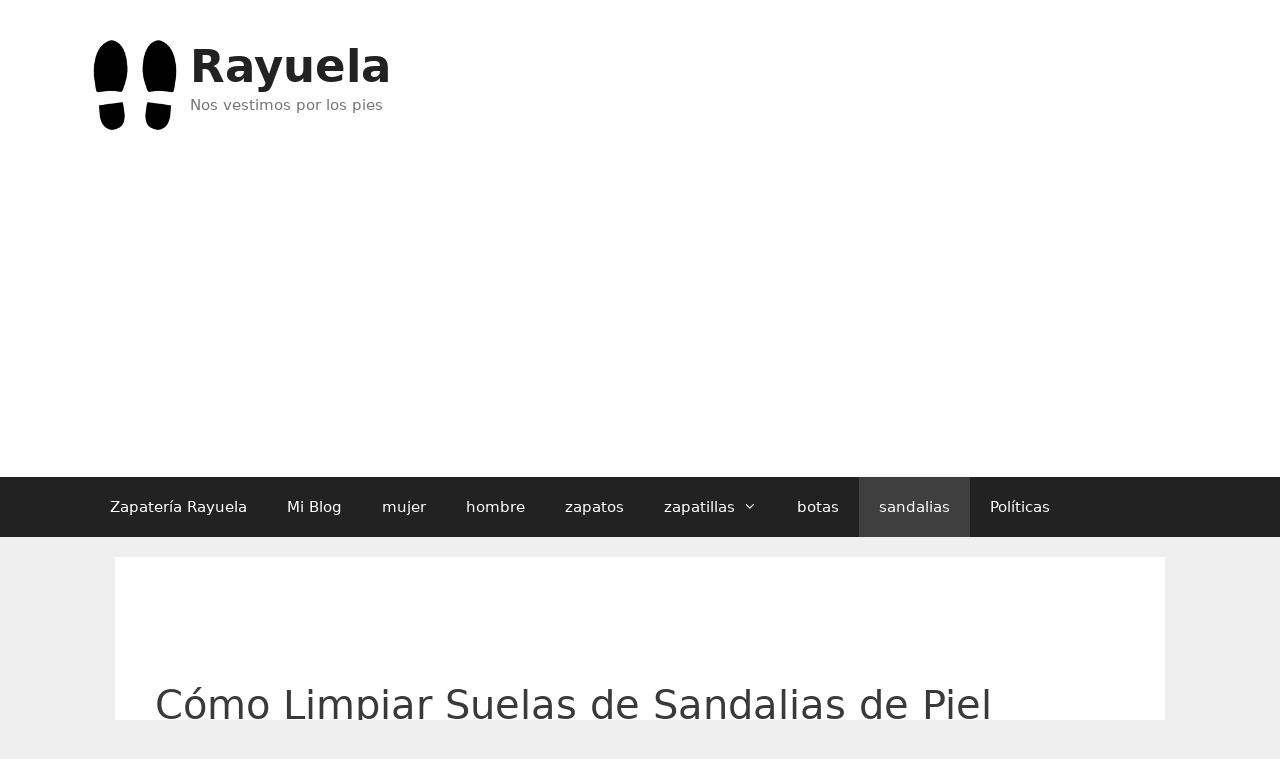

--- FILE ---
content_type: text/html; charset=UTF-8
request_url: https://zapateriarayuela.es/limpiar-suela-sandalias-piel/
body_size: 25876
content:
<!DOCTYPE html>
<html lang="es">
<head>
	<meta charset="UTF-8">
	<link rel="profile" href="https://gmpg.org/xfn/11">
	
<meta name='robots' content='index, follow, max-image-preview:large, max-snippet:-1, max-video-preview:-1' />
	<style>img:is([sizes="auto" i],[sizes^="auto," i]){contain-intrinsic-size:3000px 1500px}</style>
	
	<!-- This site is optimized with the Yoast SEO plugin v26.2 - https://yoast.com/wordpress/plugins/seo/ -->
	<title>Cómo Limpiar Suelas de Sandalias de Piel - Rayuela</title>
	<meta name="description" content="La mejor manera de limpiar a fondo zapatos o botas según su propio tipo de material Tanto las plantillas como la cal se pueden poner en la lavadora junto" />
	<link rel="canonical" href="https://zapateriarayuela.es/limpiar-suela-sandalias-piel/" />
	<meta property="og:locale" content="es_ES" />
	<meta property="og:type" content="article" />
	<meta property="og:title" content="Cómo Limpiar Suelas de Sandalias de Piel - Rayuela" />
	<meta property="og:description" content="La mejor manera de limpiar a fondo zapatos o botas según su propio tipo de material Tanto las plantillas como la cal se pueden poner en la lavadora junto" />
	<meta property="og:url" content="https://zapateriarayuela.es/limpiar-suela-sandalias-piel/" />
	<meta property="og:site_name" content="Rayuela" />
	<meta property="article:published_time" content="2023-04-02T01:10:21+00:00" />
	<meta name="author" content="zapateriarayuela" />
	<meta name="twitter:card" content="summary_large_image" />
	<meta name="twitter:label1" content="Escrito por" />
	<meta name="twitter:data1" content="zapateriarayuela" />
	<meta name="twitter:label2" content="Tiempo de lectura" />
	<meta name="twitter:data2" content="16 minutos" />
	<script type="application/ld+json" class="yoast-schema-graph">{"@context":"https://schema.org","@graph":[{"@type":"Article","@id":"https://zapateriarayuela.es/limpiar-suela-sandalias-piel/#article","isPartOf":{"@id":"https://zapateriarayuela.es/limpiar-suela-sandalias-piel/"},"author":{"name":"zapateriarayuela","@id":"https://zapateriarayuela.es/#/schema/person/5c379ee83e737d3e5b09a57261aeec5d"},"headline":"Cómo Limpiar Suelas de Sandalias de Piel","datePublished":"2023-04-02T01:10:21+00:00","mainEntityOfPage":{"@id":"https://zapateriarayuela.es/limpiar-suela-sandalias-piel/"},"wordCount":3299,"commentCount":0,"publisher":{"@id":"https://zapateriarayuela.es/#organization"},"keywords":["limpiar","piel","sandalias","suela"],"articleSection":["sandalias"],"inLanguage":"es","potentialAction":[{"@type":"CommentAction","name":"Comment","target":["https://zapateriarayuela.es/limpiar-suela-sandalias-piel/#respond"]}]},{"@type":["WebPage","ItemPage"],"@id":"https://zapateriarayuela.es/limpiar-suela-sandalias-piel/","url":"https://zapateriarayuela.es/limpiar-suela-sandalias-piel/","name":"Cómo Limpiar Suelas de Sandalias de Piel - Rayuela","isPartOf":{"@id":"https://zapateriarayuela.es/#website"},"datePublished":"2023-04-02T01:10:21+00:00","description":"La mejor manera de limpiar a fondo zapatos o botas según su propio tipo de material Tanto las plantillas como la cal se pueden poner en la lavadora junto","breadcrumb":{"@id":"https://zapateriarayuela.es/limpiar-suela-sandalias-piel/#breadcrumb"},"inLanguage":"es","potentialAction":[{"@type":"ReadAction","target":["https://zapateriarayuela.es/limpiar-suela-sandalias-piel/"]}]},{"@type":"BreadcrumbList","@id":"https://zapateriarayuela.es/limpiar-suela-sandalias-piel/#breadcrumb","itemListElement":[{"@type":"ListItem","position":1,"name":"Portada","item":"https://zapateriarayuela.es/"},{"@type":"ListItem","position":2,"name":"sandalias","item":"https://zapateriarayuela.es/sandalias/"},{"@type":"ListItem","position":3,"name":"Cómo Limpiar Suelas de Sandalias de Piel"}]},{"@type":"WebSite","@id":"https://zapateriarayuela.es/#website","url":"https://zapateriarayuela.es/","name":"Rayuela","description":"Nos vestimos por los pies","publisher":{"@id":"https://zapateriarayuela.es/#organization"},"potentialAction":[{"@type":"SearchAction","target":{"@type":"EntryPoint","urlTemplate":"https://zapateriarayuela.es/?s={search_term_string}"},"query-input":{"@type":"PropertyValueSpecification","valueRequired":true,"valueName":"search_term_string"}}],"inLanguage":"es"},{"@type":"Organization","@id":"https://zapateriarayuela.es/#organization","name":"Rayuela","url":"https://zapateriarayuela.es/","logo":{"@type":"ImageObject","inLanguage":"es","@id":"https://zapateriarayuela.es/#/schema/logo/image/","url":"https://zapateriarayuela.es/wp-content/uploads/2021/12/icono.png","contentUrl":"https://zapateriarayuela.es/wp-content/uploads/2021/12/icono.png","width":150,"height":150,"caption":"Rayuela"},"image":{"@id":"https://zapateriarayuela.es/#/schema/logo/image/"}},{"@type":"Person","@id":"https://zapateriarayuela.es/#/schema/person/5c379ee83e737d3e5b09a57261aeec5d","name":"zapateriarayuela","image":{"@type":"ImageObject","inLanguage":"es","@id":"https://zapateriarayuela.es/#/schema/person/image/","url":"https://secure.gravatar.com/avatar/ad11c31270eab9b2a3a7152a3ecaace17c6fff7f47ff532d560ceb0e0ee2f969?s=96&d=mm&r=g","contentUrl":"https://secure.gravatar.com/avatar/ad11c31270eab9b2a3a7152a3ecaace17c6fff7f47ff532d560ceb0e0ee2f969?s=96&d=mm&r=g","caption":"zapateriarayuela"},"sameAs":["https://zapateriarayuela.es"]}]}</script>
	<!-- / Yoast SEO plugin. -->


<link rel="alternate" type="application/rss+xml" title="Rayuela &raquo; Feed" href="https://zapateriarayuela.es/feed/" />
<link rel="alternate" type="application/rss+xml" title="Rayuela &raquo; Feed de los comentarios" href="https://zapateriarayuela.es/comments/feed/" />
<link rel="alternate" type="application/rss+xml" title="Rayuela &raquo; Comentario Cómo Limpiar Suelas de Sandalias de Piel del feed" href="https://zapateriarayuela.es/limpiar-suela-sandalias-piel/feed/" />
<script data-optimized="1" type="litespeed/javascript">window._wpemojiSettings={"baseUrl":"https:\/\/s.w.org\/images\/core\/emoji\/16.0.1\/72x72\/","ext":".png","svgUrl":"https:\/\/s.w.org\/images\/core\/emoji\/16.0.1\/svg\/","svgExt":".svg","source":{"concatemoji":"https:\/\/zapateriarayuela.es\/wp-includes\/js\/wp-emoji-release.min.js?ver=6.8.3"}};
/*! This file is auto-generated */
!function(s,n){var o,i,e;function c(e){try{var t={supportTests:e,timestamp:(new Date).valueOf()};sessionStorage.setItem(o,JSON.stringify(t))}catch(e){}}function p(e,t,n){e.clearRect(0,0,e.canvas.width,e.canvas.height),e.fillText(t,0,0);var t=new Uint32Array(e.getImageData(0,0,e.canvas.width,e.canvas.height).data),a=(e.clearRect(0,0,e.canvas.width,e.canvas.height),e.fillText(n,0,0),new Uint32Array(e.getImageData(0,0,e.canvas.width,e.canvas.height).data));return t.every(function(e,t){return e===a[t]})}function u(e,t){e.clearRect(0,0,e.canvas.width,e.canvas.height),e.fillText(t,0,0);for(var n=e.getImageData(16,16,1,1),a=0;a<n.data.length;a++)if(0!==n.data[a])return!1;return!0}function f(e,t,n,a){switch(t){case"flag":return n(e,"\ud83c\udff3\ufe0f\u200d\u26a7\ufe0f","\ud83c\udff3\ufe0f\u200b\u26a7\ufe0f")?!1:!n(e,"\ud83c\udde8\ud83c\uddf6","\ud83c\udde8\u200b\ud83c\uddf6")&&!n(e,"\ud83c\udff4\udb40\udc67\udb40\udc62\udb40\udc65\udb40\udc6e\udb40\udc67\udb40\udc7f","\ud83c\udff4\u200b\udb40\udc67\u200b\udb40\udc62\u200b\udb40\udc65\u200b\udb40\udc6e\u200b\udb40\udc67\u200b\udb40\udc7f");case"emoji":return!a(e,"\ud83e\udedf")}return!1}function g(e,t,n,a){var r="undefined"!=typeof WorkerGlobalScope&&self instanceof WorkerGlobalScope?new OffscreenCanvas(300,150):s.createElement("canvas"),o=r.getContext("2d",{willReadFrequently:!0}),i=(o.textBaseline="top",o.font="600 32px Arial",{});return e.forEach(function(e){i[e]=t(o,e,n,a)}),i}function t(e){var t=s.createElement("script");t.src=e,t.defer=!0,s.head.appendChild(t)}"undefined"!=typeof Promise&&(o="wpEmojiSettingsSupports",i=["flag","emoji"],n.supports={everything:!0,everythingExceptFlag:!0},e=new Promise(function(e){s.addEventListener("DOMContentLiteSpeedLoaded",e,{once:!0})}),new Promise(function(t){var n=function(){try{var e=JSON.parse(sessionStorage.getItem(o));if("object"==typeof e&&"number"==typeof e.timestamp&&(new Date).valueOf()<e.timestamp+604800&&"object"==typeof e.supportTests)return e.supportTests}catch(e){}return null}();if(!n){if("undefined"!=typeof Worker&&"undefined"!=typeof OffscreenCanvas&&"undefined"!=typeof URL&&URL.createObjectURL&&"undefined"!=typeof Blob)try{var e="postMessage("+g.toString()+"("+[JSON.stringify(i),f.toString(),p.toString(),u.toString()].join(",")+"));",a=new Blob([e],{type:"text/javascript"}),r=new Worker(URL.createObjectURL(a),{name:"wpTestEmojiSupports"});return void(r.onmessage=function(e){c(n=e.data),r.terminate(),t(n)})}catch(e){}c(n=g(i,f,p,u))}t(n)}).then(function(e){for(var t in e)n.supports[t]=e[t],n.supports.everything=n.supports.everything&&n.supports[t],"flag"!==t&&(n.supports.everythingExceptFlag=n.supports.everythingExceptFlag&&n.supports[t]);n.supports.everythingExceptFlag=n.supports.everythingExceptFlag&&!n.supports.flag,n.DOMReady=!1,n.readyCallback=function(){n.DOMReady=!0}}).then(function(){return e}).then(function(){var e;n.supports.everything||(n.readyCallback(),(e=n.source||{}).concatemoji?t(e.concatemoji):e.wpemoji&&e.twemoji&&(t(e.twemoji),t(e.wpemoji)))}))}((window,document),window._wpemojiSettings)</script>

<style id='wp-emoji-styles-inline-css' type='text/css'>img.wp-smiley,img.emoji{display:inline!important;border:none!important;box-shadow:none!important;height:1em!important;width:1em!important;margin:0 0.07em!important;vertical-align:-0.1em!important;background:none!important;padding:0!important}</style>
<link data-optimized="1" rel='stylesheet' id='wp-block-library-css' href='https://zapateriarayuela.es/wp-content/litespeed/css/155892cb470831e374b181745b756cfa.css?ver=7c7b3' type='text/css' media='all' />
<style id='classic-theme-styles-inline-css' type='text/css'>
/*! This file is auto-generated */
.wp-block-button__link{color:#fff;background-color:#32373c;border-radius:9999px;box-shadow:none;text-decoration:none;padding:calc(.667em + 2px) calc(1.333em + 2px);font-size:1.125em}.wp-block-file__button{background:#32373c;color:#fff;text-decoration:none}</style>
<style id='global-styles-inline-css' type='text/css'>:root{--wp--preset--aspect-ratio--square:1;--wp--preset--aspect-ratio--4-3:4/3;--wp--preset--aspect-ratio--3-4:3/4;--wp--preset--aspect-ratio--3-2:3/2;--wp--preset--aspect-ratio--2-3:2/3;--wp--preset--aspect-ratio--16-9:16/9;--wp--preset--aspect-ratio--9-16:9/16;--wp--preset--color--black:#000000;--wp--preset--color--cyan-bluish-gray:#abb8c3;--wp--preset--color--white:#ffffff;--wp--preset--color--pale-pink:#f78da7;--wp--preset--color--vivid-red:#cf2e2e;--wp--preset--color--luminous-vivid-orange:#ff6900;--wp--preset--color--luminous-vivid-amber:#fcb900;--wp--preset--color--light-green-cyan:#7bdcb5;--wp--preset--color--vivid-green-cyan:#00d084;--wp--preset--color--pale-cyan-blue:#8ed1fc;--wp--preset--color--vivid-cyan-blue:#0693e3;--wp--preset--color--vivid-purple:#9b51e0;--wp--preset--gradient--vivid-cyan-blue-to-vivid-purple:linear-gradient(135deg,rgba(6,147,227,1) 0%,rgb(155,81,224) 100%);--wp--preset--gradient--light-green-cyan-to-vivid-green-cyan:linear-gradient(135deg,rgb(122,220,180) 0%,rgb(0,208,130) 100%);--wp--preset--gradient--luminous-vivid-amber-to-luminous-vivid-orange:linear-gradient(135deg,rgba(252,185,0,1) 0%,rgba(255,105,0,1) 100%);--wp--preset--gradient--luminous-vivid-orange-to-vivid-red:linear-gradient(135deg,rgba(255,105,0,1) 0%,rgb(207,46,46) 100%);--wp--preset--gradient--very-light-gray-to-cyan-bluish-gray:linear-gradient(135deg,rgb(238,238,238) 0%,rgb(169,184,195) 100%);--wp--preset--gradient--cool-to-warm-spectrum:linear-gradient(135deg,rgb(74,234,220) 0%,rgb(151,120,209) 20%,rgb(207,42,186) 40%,rgb(238,44,130) 60%,rgb(251,105,98) 80%,rgb(254,248,76) 100%);--wp--preset--gradient--blush-light-purple:linear-gradient(135deg,rgb(255,206,236) 0%,rgb(152,150,240) 100%);--wp--preset--gradient--blush-bordeaux:linear-gradient(135deg,rgb(254,205,165) 0%,rgb(254,45,45) 50%,rgb(107,0,62) 100%);--wp--preset--gradient--luminous-dusk:linear-gradient(135deg,rgb(255,203,112) 0%,rgb(199,81,192) 50%,rgb(65,88,208) 100%);--wp--preset--gradient--pale-ocean:linear-gradient(135deg,rgb(255,245,203) 0%,rgb(182,227,212) 50%,rgb(51,167,181) 100%);--wp--preset--gradient--electric-grass:linear-gradient(135deg,rgb(202,248,128) 0%,rgb(113,206,126) 100%);--wp--preset--gradient--midnight:linear-gradient(135deg,rgb(2,3,129) 0%,rgb(40,116,252) 100%);--wp--preset--font-size--small:13px;--wp--preset--font-size--medium:20px;--wp--preset--font-size--large:36px;--wp--preset--font-size--x-large:42px;--wp--preset--spacing--20:0.44rem;--wp--preset--spacing--30:0.67rem;--wp--preset--spacing--40:1rem;--wp--preset--spacing--50:1.5rem;--wp--preset--spacing--60:2.25rem;--wp--preset--spacing--70:3.38rem;--wp--preset--spacing--80:5.06rem;--wp--preset--shadow--natural:6px 6px 9px rgba(0, 0, 0, 0.2);--wp--preset--shadow--deep:12px 12px 50px rgba(0, 0, 0, 0.4);--wp--preset--shadow--sharp:6px 6px 0px rgba(0, 0, 0, 0.2);--wp--preset--shadow--outlined:6px 6px 0px -3px rgba(255, 255, 255, 1), 6px 6px rgba(0, 0, 0, 1);--wp--preset--shadow--crisp:6px 6px 0px rgba(0, 0, 0, 1)}:where(.is-layout-flex){gap:.5em}:where(.is-layout-grid){gap:.5em}body .is-layout-flex{display:flex}.is-layout-flex{flex-wrap:wrap;align-items:center}.is-layout-flex>:is(*,div){margin:0}body .is-layout-grid{display:grid}.is-layout-grid>:is(*,div){margin:0}:where(.wp-block-columns.is-layout-flex){gap:2em}:where(.wp-block-columns.is-layout-grid){gap:2em}:where(.wp-block-post-template.is-layout-flex){gap:1.25em}:where(.wp-block-post-template.is-layout-grid){gap:1.25em}.has-black-color{color:var(--wp--preset--color--black)!important}.has-cyan-bluish-gray-color{color:var(--wp--preset--color--cyan-bluish-gray)!important}.has-white-color{color:var(--wp--preset--color--white)!important}.has-pale-pink-color{color:var(--wp--preset--color--pale-pink)!important}.has-vivid-red-color{color:var(--wp--preset--color--vivid-red)!important}.has-luminous-vivid-orange-color{color:var(--wp--preset--color--luminous-vivid-orange)!important}.has-luminous-vivid-amber-color{color:var(--wp--preset--color--luminous-vivid-amber)!important}.has-light-green-cyan-color{color:var(--wp--preset--color--light-green-cyan)!important}.has-vivid-green-cyan-color{color:var(--wp--preset--color--vivid-green-cyan)!important}.has-pale-cyan-blue-color{color:var(--wp--preset--color--pale-cyan-blue)!important}.has-vivid-cyan-blue-color{color:var(--wp--preset--color--vivid-cyan-blue)!important}.has-vivid-purple-color{color:var(--wp--preset--color--vivid-purple)!important}.has-black-background-color{background-color:var(--wp--preset--color--black)!important}.has-cyan-bluish-gray-background-color{background-color:var(--wp--preset--color--cyan-bluish-gray)!important}.has-white-background-color{background-color:var(--wp--preset--color--white)!important}.has-pale-pink-background-color{background-color:var(--wp--preset--color--pale-pink)!important}.has-vivid-red-background-color{background-color:var(--wp--preset--color--vivid-red)!important}.has-luminous-vivid-orange-background-color{background-color:var(--wp--preset--color--luminous-vivid-orange)!important}.has-luminous-vivid-amber-background-color{background-color:var(--wp--preset--color--luminous-vivid-amber)!important}.has-light-green-cyan-background-color{background-color:var(--wp--preset--color--light-green-cyan)!important}.has-vivid-green-cyan-background-color{background-color:var(--wp--preset--color--vivid-green-cyan)!important}.has-pale-cyan-blue-background-color{background-color:var(--wp--preset--color--pale-cyan-blue)!important}.has-vivid-cyan-blue-background-color{background-color:var(--wp--preset--color--vivid-cyan-blue)!important}.has-vivid-purple-background-color{background-color:var(--wp--preset--color--vivid-purple)!important}.has-black-border-color{border-color:var(--wp--preset--color--black)!important}.has-cyan-bluish-gray-border-color{border-color:var(--wp--preset--color--cyan-bluish-gray)!important}.has-white-border-color{border-color:var(--wp--preset--color--white)!important}.has-pale-pink-border-color{border-color:var(--wp--preset--color--pale-pink)!important}.has-vivid-red-border-color{border-color:var(--wp--preset--color--vivid-red)!important}.has-luminous-vivid-orange-border-color{border-color:var(--wp--preset--color--luminous-vivid-orange)!important}.has-luminous-vivid-amber-border-color{border-color:var(--wp--preset--color--luminous-vivid-amber)!important}.has-light-green-cyan-border-color{border-color:var(--wp--preset--color--light-green-cyan)!important}.has-vivid-green-cyan-border-color{border-color:var(--wp--preset--color--vivid-green-cyan)!important}.has-pale-cyan-blue-border-color{border-color:var(--wp--preset--color--pale-cyan-blue)!important}.has-vivid-cyan-blue-border-color{border-color:var(--wp--preset--color--vivid-cyan-blue)!important}.has-vivid-purple-border-color{border-color:var(--wp--preset--color--vivid-purple)!important}.has-vivid-cyan-blue-to-vivid-purple-gradient-background{background:var(--wp--preset--gradient--vivid-cyan-blue-to-vivid-purple)!important}.has-light-green-cyan-to-vivid-green-cyan-gradient-background{background:var(--wp--preset--gradient--light-green-cyan-to-vivid-green-cyan)!important}.has-luminous-vivid-amber-to-luminous-vivid-orange-gradient-background{background:var(--wp--preset--gradient--luminous-vivid-amber-to-luminous-vivid-orange)!important}.has-luminous-vivid-orange-to-vivid-red-gradient-background{background:var(--wp--preset--gradient--luminous-vivid-orange-to-vivid-red)!important}.has-very-light-gray-to-cyan-bluish-gray-gradient-background{background:var(--wp--preset--gradient--very-light-gray-to-cyan-bluish-gray)!important}.has-cool-to-warm-spectrum-gradient-background{background:var(--wp--preset--gradient--cool-to-warm-spectrum)!important}.has-blush-light-purple-gradient-background{background:var(--wp--preset--gradient--blush-light-purple)!important}.has-blush-bordeaux-gradient-background{background:var(--wp--preset--gradient--blush-bordeaux)!important}.has-luminous-dusk-gradient-background{background:var(--wp--preset--gradient--luminous-dusk)!important}.has-pale-ocean-gradient-background{background:var(--wp--preset--gradient--pale-ocean)!important}.has-electric-grass-gradient-background{background:var(--wp--preset--gradient--electric-grass)!important}.has-midnight-gradient-background{background:var(--wp--preset--gradient--midnight)!important}.has-small-font-size{font-size:var(--wp--preset--font-size--small)!important}.has-medium-font-size{font-size:var(--wp--preset--font-size--medium)!important}.has-large-font-size{font-size:var(--wp--preset--font-size--large)!important}.has-x-large-font-size{font-size:var(--wp--preset--font-size--x-large)!important}:where(.wp-block-post-template.is-layout-flex){gap:1.25em}:where(.wp-block-post-template.is-layout-grid){gap:1.25em}:where(.wp-block-columns.is-layout-flex){gap:2em}:where(.wp-block-columns.is-layout-grid){gap:2em}:root :where(.wp-block-pullquote){font-size:1.5em;line-height:1.6}</style>
<link data-optimized="1" rel='stylesheet' id='generate-style-css' href='https://zapateriarayuela.es/wp-content/litespeed/css/1c9dea7bf4a6f0a9ab5f1d73e1838146.css?ver=ec419' type='text/css' media='all' />
<style id='generate-style-inline-css' type='text/css'>body{background-color:#efefef;color:#3a3a3a}a,a:visited{color:#1e73be}a:hover,a:focus,a:active{color:#000}body .grid-container{max-width:1100px}.wp-block-group__inner-container{max-width:1100px;margin-left:auto;margin-right:auto}body,button,input,select,textarea{font-family:-apple-system,system-ui,BlinkMacSystemFont,"Segoe UI",Helvetica,Arial,sans-serif,"Apple Color Emoji","Segoe UI Emoji","Segoe UI Symbol"}.entry-content>[class*="wp-block-"]:not(:last-child){margin-bottom:1.5em}.main-navigation .main-nav ul ul li a{font-size:14px}@media (max-width:768px){.main-title{font-size:30px}h1{font-size:30px}h2{font-size:25px}}.top-bar{background-color:#636363;color:#fff}.top-bar a,.top-bar a:visited{color:#fff}.top-bar a:hover{color:#303030}.site-header{background-color:#fff;color:#3a3a3a}.site-header a,.site-header a:visited{color:#3a3a3a}.main-title a,.main-title a:hover,.main-title a:visited{color:#222}.site-description{color:#757575}.main-navigation,.main-navigation ul ul{background-color:#222}.main-navigation .main-nav ul li a,.menu-toggle{color:#fff}.main-navigation .main-nav ul li:hover>a,.main-navigation .main-nav ul li:focus>a,.main-navigation .main-nav ul li.sfHover>a{color:#fff;background-color:#3f3f3f}button.menu-toggle:hover,button.menu-toggle:focus,.main-navigation .mobile-bar-items a,.main-navigation .mobile-bar-items a:hover,.main-navigation .mobile-bar-items a:focus{color:#fff}.main-navigation .main-nav ul li[class*="current-menu-"]>a{color:#fff;background-color:#3f3f3f}.main-navigation .main-nav ul li[class*="current-menu-"]>a:hover,.main-navigation .main-nav ul li[class*="current-menu-"].sfHover>a{color:#fff;background-color:#3f3f3f}.navigation-search input[type="search"],.navigation-search input[type="search"]:active,.navigation-search input[type="search"]:focus,.main-navigation .main-nav ul li.search-item.active>a{color:#fff;background-color:#3f3f3f}.main-navigation ul ul{background-color:#3f3f3f}.main-navigation .main-nav ul ul li a{color:#fff}.main-navigation .main-nav ul ul li:hover>a,.main-navigation .main-nav ul ul li:focus>a,.main-navigation .main-nav ul ul li.sfHover>a{color:#fff;background-color:#4f4f4f}.main-navigation .main-nav ul ul li[class*="current-menu-"]>a{color:#fff;background-color:#4f4f4f}.main-navigation .main-nav ul ul li[class*="current-menu-"]>a:hover,.main-navigation .main-nav ul ul li[class*="current-menu-"].sfHover>a{color:#fff;background-color:#4f4f4f}.separate-containers .inside-article,.separate-containers .comments-area,.separate-containers .page-header,.one-container .container,.separate-containers .paging-navigation,.inside-page-header{background-color:#fff}.entry-meta{color:#595959}.entry-meta a,.entry-meta a:visited{color:#595959}.entry-meta a:hover{color:#1e73be}.sidebar .widget{background-color:#fff}.sidebar .widget .widget-title{color:#000}.footer-widgets{background-color:#fff}.footer-widgets .widget-title{color:#000}.site-info{color:#fff;background-color:#222}.site-info a,.site-info a:visited{color:#fff}.site-info a:hover{color:#606060}.footer-bar .widget_nav_menu .current-menu-item a{color:#606060}input[type="text"],input[type="email"],input[type="url"],input[type="password"],input[type="search"],input[type="tel"],input[type="number"],textarea,select{color:#666;background-color:#fafafa;border-color:#ccc}input[type="text"]:focus,input[type="email"]:focus,input[type="url"]:focus,input[type="password"]:focus,input[type="search"]:focus,input[type="tel"]:focus,input[type="number"]:focus,textarea:focus,select:focus{color:#666;background-color:#fff;border-color:#bfbfbf}button,html input[type="button"],input[type="reset"],input[type="submit"],a.button,a.button:visited,a.wp-block-button__link:not(.has-background){color:#fff;background-color:#666}button:hover,html input[type="button"]:hover,input[type="reset"]:hover,input[type="submit"]:hover,a.button:hover,button:focus,html input[type="button"]:focus,input[type="reset"]:focus,input[type="submit"]:focus,a.button:focus,a.wp-block-button__link:not(.has-background):active,a.wp-block-button__link:not(.has-background):focus,a.wp-block-button__link:not(.has-background):hover{color:#fff;background-color:#3f3f3f}.generate-back-to-top,.generate-back-to-top:visited{background-color:rgb(0 0 0 / .4);color:#fff}.generate-back-to-top:hover,.generate-back-to-top:focus{background-color:rgb(0 0 0 / .6);color:#fff}.entry-content .alignwide,body:not(.no-sidebar) .entry-content .alignfull{margin-left:-40px;width:calc(100% + 80px);max-width:calc(100% + 80px)}.rtl .menu-item-has-children .dropdown-menu-toggle{padding-left:20px}.rtl .main-navigation .main-nav ul li.menu-item-has-children>a{padding-right:20px}@media (max-width:768px){.separate-containers .inside-article,.separate-containers .comments-area,.separate-containers .page-header,.separate-containers .paging-navigation,.one-container .site-content,.inside-page-header,.wp-block-group__inner-container{padding:30px}.entry-content .alignwide,body:not(.no-sidebar) .entry-content .alignfull{margin-left:-30px;width:calc(100% + 60px);max-width:calc(100% + 60px)}}.one-container .sidebar .widget{padding:0}@media (max-width:768px){.main-navigation .menu-toggle,.main-navigation .mobile-bar-items,.sidebar-nav-mobile:not(#sticky-placeholder){display:block}.main-navigation ul,.gen-sidebar-nav{display:none}[class*="nav-float-"] .site-header .inside-header>*{float:none;clear:both}}@font-face{font-family:"GeneratePress";src:url(https://zapateriarayuela.es/wp-content/themes/zapateriarayuela_2-theme/fonts/generatepress.eot);src:url("https://zapateriarayuela.es/wp-content/themes/zapateriarayuela_2-theme/fonts/generatepress.eot#iefix") format("embedded-opentype"),url(https://zapateriarayuela.es/wp-content/themes/zapateriarayuela_2-theme/fonts/generatepress.woff2) format("woff2"),url(https://zapateriarayuela.es/wp-content/themes/zapateriarayuela_2-theme/fonts/generatepress.woff) format("woff"),url(https://zapateriarayuela.es/wp-content/themes/zapateriarayuela_2-theme/fonts/generatepress.ttf) format("truetype"),url("https://zapateriarayuela.es/wp-content/themes/zapateriarayuela_2-theme/fonts/generatepress.svg#GeneratePress") format("svg");font-weight:400;font-style:normal}</style>
<link rel="https://api.w.org/" href="https://zapateriarayuela.es/wp-json/" /><link rel="alternate" title="JSON" type="application/json" href="https://zapateriarayuela.es/wp-json/wp/v2/posts/87865" /><link rel="EditURI" type="application/rsd+xml" title="RSD" href="https://zapateriarayuela.es/xmlrpc.php?rsd" />
<meta name="generator" content="WordPress 6.8.3" />
<link rel='shortlink' href='https://zapateriarayuela.es/?p=87865' />
<link rel="alternate" title="oEmbed (JSON)" type="application/json+oembed" href="https://zapateriarayuela.es/wp-json/oembed/1.0/embed?url=https%3A%2F%2Fzapateriarayuela.es%2Flimpiar-suela-sandalias-piel%2F" />
<link rel="alternate" title="oEmbed (XML)" type="text/xml+oembed" href="https://zapateriarayuela.es/wp-json/oembed/1.0/embed?url=https%3A%2F%2Fzapateriarayuela.es%2Flimpiar-suela-sandalias-piel%2F&#038;format=xml" />

	<style type='text/css'>.comment-suggest{display:none;bottom:2vh;left:0;-webkit-box-align:center;align-items:center;box-sizing:border-box;flex-direction:column;margin:0 auto;padding:10px;position:fixed;text-align:left;width:100%;z-index:99000;height:auto;opacity:1}.comment-suggest-background{display:none;position:fixed;top:0;z-index:99000;height:100vh;width:100vw;pointer-events:none;background:linear-gradient(transparent,#000);opacity:0}.comment-suggest-button{background-color:#2470ce;border:2px solid#14509c;border-radius:30px;box-shadow:0 4px 10px rgb(0 0 0/16%);color:#fff!important;display:inline-block;text-align:center;font-size:16px;text-rendering:optimizeLegibility;font-family:-apple-system,arial,helvetica;font-weight:700;line-height:1.6;margin:0 auto;min-width:240px;padding:14px 30px;text-decoration:none}.comment-suggest-box{height:510px;width:330px;display:flex;flex-direction:column;justify-content:center;align-items:center;border:1px solid #000;padding:10px;margin:10px;background-color:#fff}.comment-suggest-msg{margin-bottom:30px;text-align:center;font-size:20px;color:#000}</style>
	<link rel="pingback" href="https://zapateriarayuela.es/xmlrpc.php">
<meta name="viewport" content="width=device-width, initial-scale=1">




<script async src="https://pagead2.googlesyndication.com/pagead/js/adsbygoogle.js?client=ca-pub-4632538948648760"
     crossorigin="anonymous"></script>

<!--
https://www.favicon-generator.org/
-->		
<link  rel = "apple-touch-icon"  tallas = "57x57"  href = "https://zapateriarayuela.es/ico/apple-icon-57x57.png"/> 
<link  rel = "apple-touch-icon"  tallas = "60x60"  href = "https://zapateriarayuela.es/ico/apple-icon-60x60.png"/> 
<link  rel = " apple-touch-icon "  tamaños = " 72x72 "  href = "https://zapateriarayuela.es/ico/apple-icon-72x72.png"/> 
<link  rel = " apple-touch-icon "  tamaños = "76x76"  href = "https://zapateriarayuela.es/ico/apple-icon-76x76.png"/> 
<link  rel = "apple-touch-icon "  tamaños = " 114x114 "  href = "https://zapateriarayuela.es/ico/apple-icon-114x114.png"/> 
<link  rel = "apple-touch-icon"  tallas = "120x120"  href = "https://zapateriarayuela.es/ico/apple-icon-120x120.png"/> 
<link  rel = "apple-touch-icon"  tallas = "144x144"  href = "https://zapateriarayuela.es/ico/apple-icon-144x144.png"/> 
<link  rel = " apple-touch-icon "  tamaños = " 152x152 "  href = "https://zapateriarayuela.es/ico/apple-icon-152x152.png"/> 
<link  rel = " apple-touch-icon "  tamaños = "180x180"  href = "https://zapateriarayuela.es/ico/apple-icon-180x180.png"/> 
<link  rel = "icon"  type = "image / png"  tamaños = "192x192"  href = "https://zapateriarayuela.es/ico/android-icon-192x192.png"/> 
<link  rel = "icon"  type = "image / png"  tamaños = "32x32"  href = "https://zapateriarayuela.es/ico/favicon-32x32.png"/> 
<link  rel = "icon"  type = "image / png"  tallas = "96x96"  href = "https://zapateriarayuela.es/ico/favicon-96x96.png"/> 
<link  rel = "icon"  type = "image / png"  tallas = "16x16"  href = "https://zapateriarayuela.es/ico/favicon-16x16.png"/> 
<link  rel = " manifest " href = "/manifest.json" > 
<link  rel = "shortcut icon" type = "image/x-icon" href="https://zapateriarayuela.es/ico/favicon.ico"/>
<meta  name ="msapplication-TileColor"  content = "#ffffff" > 
<meta  name = "msapplication-TileImage"  content = "/ms-icon-144x144.png" > 
<meta  name = "theme-color"  content = "#ffffff" >		


</head>

<body 
class="wp-singular post-template-default single single-post postid-87865 single-format-standard wp-embed-responsive wp-theme-zapateriarayuela_2-theme no-sidebar nav-below-header fluid-header separate-containers active-footer-widgets-3 nav-aligned-left header-aligned-left dropdown-hover" itemtype="https://schema.org/Blog" itemscope>

	<a class="screen-reader-text skip-link" href="#content" title="Skip to content">Skip to content</a>		<header id="masthead" class="site-header" itemtype="https://schema.org/WPHeader" itemscope>
			
			
			
			<div class="inside-header grid-container grid-parent">
								<div style="float: left;width:100px;background-color:white;">
				<a href="/" rel="home">
					<img src="/ico/icono.png" alt="icono metal sound" width="90" height="90">
				</a>
				</div>
				<div style="float: left;width:80%;background-color:white;">
				<div class="site-branding">
					<p class="main-title" itemprop="headline">
				<a href="https://zapateriarayuela.es/" rel="home">
					Rayuela
				</a>
			</p>
					<p class="site-description" itemprop="description">
				Nos vestimos por los pies
			</p>
				</div>				</div>
							</div><!-- .inside-header -->

			<div align="center"style="margin-bottom:20px;">
                <script async src="https://pagead2.googlesyndication.com/pagead/js/adsbygoogle.js?client=ca-pub-4632538948648760"
                     crossorigin="anonymous"></script>
                <!-- Horizontal_Cabecera -->
                <ins class="adsbygoogle"
                     style="display:block"
                     data-ad-client="ca-pub-4632538948648760"
                     data-ad-slot="4681513206"
                     data-ad-format="auto"
                     data-full-width-responsive="true"></ins>
                <script>
                     (adsbygoogle = window.adsbygoogle || []).push({});
                </script>
            </div>




		</header><!-- #masthead -->
				<nav id="site-navigation" class="main-navigation" itemtype="https://schema.org/SiteNavigationElement" itemscope>
			<div class="inside-navigation grid-container grid-parent">
								<button class="menu-toggle" aria-controls="primary-menu" aria-expanded="false">
					<span class="mobile-menu">Menu</span>				</button>
				<div id="primary-menu" class="main-nav"><ul id="menu-menu-1" class=" menu sf-menu"><li id="menu-item-93403" class="menu-item menu-item-type-post_type menu-item-object-page menu-item-home menu-item-93403"><a href="https://zapateriarayuela.es/">Zapatería Rayuela</a></li>
<li id="menu-item-93418" class="menu-item menu-item-type-post_type menu-item-object-page current_page_parent menu-item-93418"><a href="https://zapateriarayuela.es/mi-blog/">Mi Blog</a></li>
<li id="menu-item-93406" class="menu-item menu-item-type-taxonomy menu-item-object-category menu-item-93406"><a href="https://zapateriarayuela.es/mujer/">mujer</a></li>
<li id="menu-item-93407" class="menu-item menu-item-type-taxonomy menu-item-object-category menu-item-93407"><a href="https://zapateriarayuela.es/hombre/">hombre</a></li>
<li id="menu-item-93408" class="menu-item menu-item-type-taxonomy menu-item-object-category menu-item-93408"><a href="https://zapateriarayuela.es/zapatos/">zapatos</a></li>
<li id="menu-item-93410" class="menu-item menu-item-type-taxonomy menu-item-object-category menu-item-has-children menu-item-93410"><a href="https://zapateriarayuela.es/zapatillas/">zapatillas<span role="presentation" class="dropdown-menu-toggle"></span></a>
<ul class="sub-menu">
	<li id="menu-item-93412" class="menu-item menu-item-type-taxonomy menu-item-object-category menu-item-93412"><a href="https://zapateriarayuela.es/adidas/">adidas</a></li>
	<li id="menu-item-93409" class="menu-item menu-item-type-taxonomy menu-item-object-category menu-item-93409"><a href="https://zapateriarayuela.es/nike/">nike</a></li>
	<li id="menu-item-93413" class="menu-item menu-item-type-taxonomy menu-item-object-category menu-item-93413"><a href="https://zapateriarayuela.es/air/">air</a></li>
	<li id="menu-item-93414" class="menu-item menu-item-type-taxonomy menu-item-object-category menu-item-93414"><a href="https://zapateriarayuela.es/converse/">converse</a></li>
</ul>
</li>
<li id="menu-item-93411" class="menu-item menu-item-type-taxonomy menu-item-object-category menu-item-93411"><a href="https://zapateriarayuela.es/botas/">botas</a></li>
<li id="menu-item-93415" class="menu-item menu-item-type-taxonomy menu-item-object-category current-post-ancestor current-menu-parent current-post-parent menu-item-93415"><a href="https://zapateriarayuela.es/sandalias/">sandalias</a></li>
<li id="menu-item-93405" class="menu-item menu-item-type-post_type menu-item-object-page menu-item-privacy-policy menu-item-93405"><a rel="privacy-policy" href="https://zapateriarayuela.es/politicas/">Políticas</a></li>
</ul></div>			</div><!-- .inside-navigation -->
		</nav><!-- #site-navigation -->
		



	<div id="page" class="hfeed site grid-container container grid-parent">
				<div id="content" class="site-content">
			
	<div id="primary" class="content-area grid-parent mobile-grid-100 grid-100 tablet-grid-100">

		<main id="main" class="site-main">

			
<article id="post-87865" class="post-87865 post type-post status-publish format-standard hentry category-sandalias tag-limpiar tag-piel tag-sandalias tag-suela" itemtype="https://schema.org/CreativeWork" itemscope>

		
   
	<div class="inside-article">
		
		<header class="entry-header"><meta charset="gb18030">
					
		
		</header><!-- .entry-header -->

		
		<div class="entry-content" itemprop="text">
        

			<div id='ContinuarLeyendo' class='separador'></div><h1>Cómo Limpiar Suelas de Sandalias de Piel</h1><strong> La mejor manera de limpiar a fondo zapatos o botas según su propio tipo de material</strong>
<p> Tanto las plantillas como la cal se pueden poner en la lavadora junto con el lavado de la ropa manchada, todos esos otros entrenadores generalmente no se recomiendan. Primero, elimine los restos de suciedad, masajeando y secando con un lavado o incluso con un cepillo de dientes para los lados más complejos en particular. Utilice agua jabonosa caliente tanto para el exterior como para el interior. Seque al aire cada pequeña cosa y no ponga los zapatos o botas en el radiador.</p><div style="margin: 15px 0;"><script async src="https://pagead2.googlesyndication.com/pagead/js/adsbygoogle.js?client=ca-pub-4632538948648760"
                                     crossorigin="anonymous"></script>
                                <!-- Horizontal_En_Artículo -->
                                <ins class="adsbygoogle"
                                     style="display:block"
                                     data-ad-client="ca-pub-4632538948648760"
                                     data-ad-slot="1780017696"
                                     data-ad-format="auto"
                                     data-full-width-responsive="true"></ins>
                                <script>
                                     (adsbygoogle = window.adsbygoogle || []).push({});
                                </script></div><table border="1" style="width: 100%"><colgroup><col style="width: 20%"/><col style="width: 80%"/></colgroup><tr><td style="max-height:250px;"><img style="max-height: 240px;" src="https://m.media-amazon.com/images/I/810fQD9zqbL._AC_UL320_.jpg"></td><td><a href="https://www.amazon.es/Tarrago-Sneakers-Midsole-Cleaner-mililitros/dp/B0789Z2WFD/?tag=zapateriarayuela.es-21" title="| Sneakers Midsole Cleaner 50ml | Limpiador de Suelas y Mediasuelas de Zapatillas" target="_blank" rel="nofollow noopener sponsored">| Sneakers Midsole Cleaner 50ml | Limpiador de Suelas y Mediasuelas de Zapatillas</a></td><tr><td style="max-height:250px;"><img style="max-height: 240px;" src="https://m.media-amazon.com/images/I/61yvC+w+-cL._AC_UL320_.jpg"></td><td><a href="https://www.amazon.es/Limpiador-Zapatos-Limpieza-sint%C3%A9tica-Accesorios/dp/B07SZFBST3/?tag=zapateriarayuela.es-21" title="Limpiador profesional para el cuidado y limpieza de zapatos de Sneaker Cleaner Pro, limpiador de zapatos para cuero y piel sintética, para limpiar los zapatos, fácil de usar, con accesorios para zapatos, de Urban Forest" target="_blank" rel="nofollow noopener sponsored">Limpiador profesional para el cuidado y limpieza de zapatos de Sneaker Cleaner Pro, limpiador de zapatos para cuero y piel sintética, para limpiar los zapatos, fácil de usar, con accesorios para zapatos, de Urban Forest</a></td><tr><td style="max-height:250px;"><img style="max-height: 240px;" src="https://m.media-amazon.com/images/I/61Tc2qRBkyL._AC_UL320_.jpg"></td><td><a href="https://www.amazon.es/Lettro-Leather-reparaci%C3%B3n-zapatos-Transparente/dp/B011ABRC6C/?tag=zapateriarayuela.es-21" title="Jabón para Cuero Limpieza Efectiva con Efecto Acondicionador Hidratante para Sillas de Montar, Bolsos, Asientos de Automóviles, Muebles, Zapatos y Artículos de Cuero, 100 ml - 3.40 fl. oz." target="_blank" rel="nofollow noopener sponsored">Jabón para Cuero Limpieza Efectiva con Efecto Acondicionador Hidratante para Sillas de Montar, Bolsos, Asientos de Automóviles, Muebles, Zapatos y Artículos de Cuero, 100 ml - 3.40 fl. oz.</a></td><tr><td style="max-height:250px;"><img style="max-height: 240px;" src="https://m.media-amazon.com/images/I/515Y29ocR0L._AC_UL320_.jpg"></td><td><a href="https://www.amazon.es/Tintura-zapatos-Kaps-esponja-disponibles/dp/B00KM2Z7ZE/?tag=zapateriarayuela.es-21" title="Tinte para Zapatos y Bolsos de Cuero y Textil con Esponja y Brocha, Kaps Super Color, 70 Colores (118 - negro)" target="_blank" rel="nofollow noopener sponsored">Tinte para Zapatos y Bolsos de Cuero y Textil con Esponja y Brocha, Kaps Super Color, 70 Colores (118 - negro)</a></td><tr><td style="max-height:250px;"><img style="max-height: 240px;" src="https://m.media-amazon.com/images/I/513XAMD8qSL._AC_UL320_.jpg"></td><td><a href="https://www.amazon.es/Pintura-reparaci%C3%B3n-colorante-autosellante-adecuado/dp/B09M8S9SYN/?tag=zapateriarayuela.es-21" title="Pintura y tinte para reparación de cuero, colorante autosellante para una reparación rápida y fácil de cuero, adecuado para sofás de cuero, asiento de coche de cuero, zapatos (negro, 50 ml)" target="_blank" rel="nofollow noopener sponsored">Pintura y tinte para reparación de cuero, colorante autosellante para una reparación rápida y fácil de cuero, adecuado para sofás de cuero, asiento de coche de cuero, zapatos (negro, 50 ml)</a></td><tr><td style="max-height:250px;"><img style="max-height: 240px;" src="https://m.media-amazon.com/images/I/71LYYteUJpL._AC_UL320_.jpg"></td><td><a href="https://www.amazon.es/Tarrago-Nubuck-Aplicador-Marr%C3%B3n-Medio-39/dp/B003TZNK28/?tag=zapateriarayuela.es-21" title="| Nubuck Suede Color 75ml | Renovador de Color Para Zapatos de Ante y Nobuck | Resalta Los Colores Del Calzado, Nutre y Protege | Con Esponja Aplicadora" target="_blank" rel="nofollow noopener sponsored">| Nubuck Suede Color 75ml | Renovador de Color Para Zapatos de Ante y Nobuck | Resalta Los Colores Del Calzado, Nutre y Protege | Con Esponja Aplicadora</a></td><tr><td style="max-height:250px;"><img style="max-height: 240px;" src="https://m.media-amazon.com/images/I/61RHws9iouL._AC_UL320_.jpg"></td><td><a href="https://www.amazon.es/KIWI-Autoaplicador-Blanqueante-Whitener-Zapatillas/dp/B07XJ49WYP/?tag=zapateriarayuela.es-21" title="KIWI" target="_blank" rel="nofollow noopener sponsored">KIWI</a></td><tr><td style="max-height:250px;"><img style="max-height: 240px;" src="https://m.media-amazon.com/images/I/61Utf10u1BL._AC_UL320_.jpg"></td><td><a href="https://www.amazon.es/Kaps-Tinte-118-schwarz/dp/B00XLBTX3A/?tag=zapateriarayuela.es-21" title="Tinte para Cuero Natural y Sintético y Textiles, Super Color de Kaps, 82 Colores Estándar y Metálicos, Bote Grande 500 ml - 16.9 fl. oz. (118 - negro)" target="_blank" rel="nofollow noopener sponsored">Tinte para Cuero Natural y Sintético y Textiles, Super Color de Kaps, 82 Colores Estándar y Metálicos, Bote Grande 500 ml - 16.9 fl. oz. (118 - negro)</a></td><tr><td style="max-height:250px;"><img style="max-height: 240px;" src="https://m.media-amazon.com/images/I/619DCo+nWqL._AC_UL320_.jpg"></td><td><a href="https://www.amazon.es/Kaps-reparaci%C3%B3n-zapatos-transparent-colourless/dp/B012CRBDJ0/?tag=zapateriarayuela.es-21" title="Acondicionador de Zapatos para Nobuck y Ante, con Aplicador de Esponja, Cuidado Nobuck y Ante, 7 Colores" target="_blank" rel="nofollow noopener sponsored">Acondicionador de Zapatos para Nobuck y Ante, con Aplicador de Esponja, Cuidado Nobuck y Ante, 7 Colores</a></td><tr><td style="max-height:250px;"><img style="max-height: 240px;" src="https://m.media-amazon.com/images/I/61hq7QRI6lL._AC_UL320_.jpg"></td><td><a href="https://www.amazon.es/Tarrago-Pinturas-tintes-Unisex-Adulto/dp/B003TYG47W/?tag=zapateriarayuela.es-21" title="Tinte Para Zapatos y Accesorios de Piel, Cuero Liso y Lona | Tinte de Secado Rápido que Repara y Protege el Calzado de Pequeños Desgastes" target="_blank" rel="nofollow noopener sponsored">Tinte Para Zapatos y Accesorios de Piel, Cuero Liso y Lona | Tinte de Secado Rápido que Repara y Protege el Calzado de Pequeños Desgastes</a></td></table><div class="separador"></div>
<div style="width: 100%; display: flex; justify-content: center; align-items: center; text-align: center; margin:20px 0;">
                        <img style="max-height:500px; float:center;" src="https://m.media-amazon.com/images/I/810fQD9zqbL._AC_UL320_.jpg"alt="| Sneakers Midsole Cleaner 50ml | Limpiador de Suelas y Mediasuelas de Zapatillas"></div><p> Bastará con unos veinte minutos antes de colocarlos todos, que evitarán los malos olores al adherirse a nuestros propios zapatos. Cepille sus restos para que se asocien con suciedad o incluso otra suciedad con un material húmedo con un jabón natural. Seque estos el material o incluso en un entorno abierto, por supuesto, no utilice radiadores o incluso secadores para aumentar el secado, ya que la temperatura inmediata puede dañar el engomado. Con el paso del tiempo, es probable que en la actualidad hayan hecho acto de presencia los lugares luminosos. Podemos considerar el uso de un producto especial hecho para el mantenimiento, además de lavar los estilos de arranque o incluso humectarlos con la loción de manos que tenemos. Almacene al por menor estos bastantes papeles dentro para absorber la humedad.</p><div style="margin: 15px 0;"><script async src="https://pagead2.googlesyndication.com/pagead/js/adsbygoogle.js?client=ca-pub-4632538948648760"
                                     crossorigin="anonymous"></script>
                                <ins class="adsbygoogle"
                                     style="display:block; text-align:center;"
                                     data-ad-layout="in-article"
                                     data-ad-format="fluid"
                                     data-ad-client="ca-pub-4632538948648760"
                                     data-ad-slot="8087163913"></ins>
                                <script>
                                     (adsbygoogle = window.adsbygoogle || []).push({});
                                </script></div>
<h2> Elementos que tendrás que cepillar tus zapatos o botas</h2>
<p> Las partículas y la suciedad acumulada en el pie a menudo se transportan hacia el interior del calzado y guardan restos. Sobre estos elementos, la suciedad se puede quitar simplemente con una pequeña cantidad de agua y jabón de ca?man. Cuando tengas los zapatos bien limpios, vamos a manejar mejor la sandalia Tarrago. Los tomaremos mejor además de empujar con cuidado la esponja en la sandalia hasta que suceda el artículo.</p><h3>Cómo LIMPIAR SANDALIAS por dentro ? FÁCIL Y RÁPIDO ?</h3><div class='separador'></div><div style='text-align:center'><iframe data-lazyloaded="1" src="about:blank" width='720' height='503' data-litespeed-src='https://www.youtube.com/embed/_vZAoLjWJoA' frameborder='0' alt='Cómo LIMPIAR SANDALIAS por dentro ? FÁCIL Y RÁPIDO ?' allowfullscreen></iframe><noscript><iframe width='720' height='503' src='https://www.youtube.com/embed/_vZAoLjWJoA' frameborder='0' alt='Cómo LIMPIAR SANDALIAS por dentro ? FÁCIL Y RÁPIDO ?' allowfullscreen></iframe></noscript></div><div class='separador'></div>
<div itemScope itemProp="mainEntity" itemType="https://schema.org/Question">  <div itemProp="name"><h2> ¿Cuál es la mejor manera de limpiar a fondo los zapatos de cuero natural?</h2></div>  <div itemScope itemProp="acceptedAnswer" itemType="https://schema.org/Answer">      <div itemProp="text"><p> Calzado natural Primaria, untar el calzado particular junto con el detergente humedecido con agua tibia. Luego, deje caer su cepillo dentro de agua potable y acaricie solo de este natural, teniendo cuidado de nunca dañarlo, y así no va a aplicar una cantidad excesiva de energía. Renunciando a los cigarrillos realizados, enjuague sus zapatos naturales con agua potable invernal, además de examinar el resultado final.</p><div style="width: 100%; display: flex; justify-content: center; align-items: center; text-align: center; margin:20px 0;">
                        <img style="max-height:500px; float:center;" src="https://m.media-amazon.com/images/I/61yvC+w+-cL._AC_UL320_.jpg"alt="Limpiador profesional para el cuidado y limpieza de zapatos de Sneaker Cleaner Pro, limpiador de zapatos para cuero y piel sintética, para limpiar los zapatos, fácil de usar, con accesorios para zapatos, de Urban Forest"></div><div style="margin: 15px 0;"><script async src="https://pagead2.googlesyndication.com/pagead/js/adsbygoogle.js?client=ca-pub-4632538948648760"
                                     crossorigin="anonymous"></script>
                                <ins class="adsbygoogle"
                                     style="display:block; text-align:center;"
                                     data-ad-layout="in-article"
                                     data-ad-format="fluid"
                                     data-ad-client="ca-pub-4632538948648760"
                                     data-ad-slot="8087163913"></ins>
                                <script>
                                     (adsbygoogle = window.adsbygoogle || []).push({});
                                </script></div></div>  </div></div>
<p> Otra opción útil es arrojar unas gotas de agua sobre los zapatos del bosque de té, ya que es un veneno y reduce los malos olores. Si tienes huellas de sudor en tus zapatos favoritos, te decimos las mejores acrobacias para deshacerte fácil y rápidamente de la búsqueda de manchas y hacer que todas parezcan nuevas. Muchos de los zapatos o botas para pintar de tipo Converse se pueden poner directamente en la lavadora, aunque consulte las etiquetas de los productos con instrucciones de limpieza con anticipación. Hay excelentes soportes para llevar este tipo de zapatos o botas en la lavadora, que puedes ubicar dentro de grandes áreas. Para aligerar el único, obtener un inserto sobre la preparación de refrescos además de agua potable.</p>
<h3> ¿CÓMO PUEDO LIMPIAR A FONDO NUESTRAS SANDALIAS BIRKENSTOCK ES EL BUENO ZAPATO?</h3>
<p> ¡Una vez que hayan tenido impacto, elimine los restos con un cepillo de dientes obsoleto que probablemente ya no usará, que es este! Es necesario hacer uso de esta terapia también para los fondos. Ya sea que sus propios zapatos sean o no de cuero natural, agua potable, corcho o incluso gamuza, los refrescos de cocina son bastante útiles para lavar. Y no sólo un drenaje adecuado. grandes características en cuanto al lavado de muchos suministros, ofrece la ventaja de blanquearlos todos además de eliminar su particular olor negativo. Eso es un poco más complicado con las plantillas de cuero natural porque no soportan el agua potable.</p><h3>Cómo limpiar unas sandalias Birkenstock? How to clean Birkenstock sandals? Fácil rápido y económico!</h3><div class='separador'></div><div style='text-align:center'><iframe data-lazyloaded="1" src="about:blank" width='720' height='503' data-litespeed-src='https://www.youtube.com/embed/TDif6eEC2T8' frameborder='0' alt='Cómo limpiar unas sandalias Birkenstock? How to clean Birkenstock sandals? Fácil rápido y económico!' allowfullscreen></iframe><noscript><iframe width='720' height='503' src='https://www.youtube.com/embed/TDif6eEC2T8' frameborder='0' alt='Cómo limpiar unas sandalias Birkenstock? How to clean Birkenstock sandals? Fácil rápido y económico!' allowfullscreen></iframe></noscript></div><div class='separador'></div><div style="margin: 15px 0;"><script async src="https://pagead2.googlesyndication.com/pagead/js/adsbygoogle.js?client=ca-pub-4632538948648760"
                                     crossorigin="anonymous"></script>
                                <ins class="adsbygoogle"
                                     style="display:block; text-align:center;"
                                     data-ad-layout="in-article"
                                     data-ad-format="fluid"
                                     data-ad-client="ca-pub-4632538948648760"
                                     data-ad-slot="8087163913"></ins>
                                <script>
                                     (adsbygoogle = window.adsbygoogle || []).push({});
                                </script></div>
<div itemScope itemProp="mainEntity" itemType="https://schema.org/Question">  <div itemProp="name"><h2> ¿Cuál es la mejor manera de limpiar a fondo la plantilla de cuero?</h2></div>  <div itemScope itemProp="acceptedAnswer" itemType="https://schema.org/Answer">      <div itemProp="text"><p> Utilice un cepillo de cerdas suaves para fregar las plantillas. También puede utilizar una tela limpia para fregarlos. Lavar suavemente para eliminar el polvo y las manchas antiestéticas. Cuando las plantillas sean a base de cuero, utilice una tela mojada en agua jabonosa para lavarlas.</p></div>  </div></div>
<div style="width: 100%; display: flex; justify-content: center; align-items: center; text-align: center; margin:20px 0;">
                        <img style="max-height:500px; float:center;" src="https://m.media-amazon.com/images/I/61Tc2qRBkyL._AC_UL320_.jpg"alt="Jabón para Cuero Limpieza Efectiva con Efecto Acondicionador Hidratante para Sillas de Montar, Bolsos, Asientos de Automóviles, Muebles, Zapatos y Artículos de Cuero, 100 ml - 3.40 fl. oz."></div><p> Aunque ciertamente no son los únicos trucos de estilo de vida de fórmula mágica real que cubren los refrescos de cocina. Una gran cantidad de sandalias o chanclas nuevas se pueden meter en la lavadora y no requieren un cuidado más adecuado que usar el desodorante después de que normalmente se hayan secado. Una opción más fascinante sería aerosol con algunas caídas asociadas con maderas de té verde que actúa como fungicida y elimina el olor. GRASA A BASE DE CUERO La grasa a base de cuero se compone de ingredientes naturales como la gasolina de visón orgánica más ceras minerales. El mejor elemento para nutrir e hidratar a base de cuero debido a la gasolina para la vista que brinda suavidad y flexibilidad a la base de cuero y ayuda a prevenir que se agriete. Las ceras minerales garantizan la seguridad realizando la...</p><div style="margin: 15px 0;"><script async src="https://pagead2.googlesyndication.com/pagead/js/adsbygoogle.js?client=ca-pub-4632538948648760"
                                     crossorigin="anonymous"></script>
                                <ins class="adsbygoogle"
                                     style="display:block; text-align:center;"
                                     data-ad-layout="in-article"
                                     data-ad-format="fluid"
                                     data-ad-client="ca-pub-4632538948648760"
                                     data-ad-slot="8087163913"></ins>
                                <script>
                                     (adsbygoogle = window.adsbygoogle || []).push({});
                                </script></div>
<h2> Bicarbonato</h2>
<p> El agradable perfume puede resolver el problema asociado con los malos olores. Engrase regularmente la parte superior de cuero de las sandalias con un poco de grasa para cuero. Cubra la plantilla con algunos papeles y engrase solo el exterior. Y es que este compuesto tiene muchos usos en cuanto a la limpieza. Como vimos anteriormente, mezclado con vinagre es perfecto para quitar las manchas amarillas de la ropa.</p><h3>Cómo cuidar y limpiar las suelas de tus zapatos de Baile Latino</h3><div class='separador'></div><div style='text-align:center'><iframe data-lazyloaded="1" src="about:blank" width='720' height='503' data-litespeed-src='https://www.youtube.com/embed/0Ykmx3K9JhU' frameborder='0' alt='Cómo cuidar y limpiar las suelas de tus zapatos de Baile Latino' allowfullscreen></iframe><noscript><iframe width='720' height='503' src='https://www.youtube.com/embed/0Ykmx3K9JhU' frameborder='0' alt='Cómo cuidar y limpiar las suelas de tus zapatos de Baile Latino' allowfullscreen></iframe></noscript></div><div class='separador'></div>
<div itemScope itemProp="mainEntity" itemType="https://schema.org/Question">  <div itemProp="name"><h2> ¿Cómo se pueden limpiar las sandalias de nubuck?</h2></div>  <div itemScope itemProp="acceptedAnswer" itemType="https://schema.org/Answer">      <div itemProp="text"><p> Cómo se pueden limpiar los zapatos de ante, ante y nubuck Para limpiar las manchas leves en los zapatos de ante o nubuck, utilice una goma de borrar. Retira los restos de goma con el cepillo para gamuza. Destinado a manchas mucho más profundas, frote con moderación con un paño húmedo empapado en agua con vinagre blanco.</p><div style="width: 100%; display: flex; justify-content: center; align-items: center; text-align: center; margin:20px 0;">
                        <img style="max-height:500px; float:center;" src="https://m.media-amazon.com/images/I/515Y29ocR0L._AC_UL320_.jpg"alt="Tinte para Zapatos y Bolsos de Cuero y Textil con Esponja y Brocha, Kaps Super Color, 70 Colores (118 - negro)"></div></div>  </div></div>
<p> Después del secado, se hidratan con grasa de caballo o alguna cera específica. Espolvorea polvos de talco sobre el esparto, dejándolo reposar un rato para que absorba las manchas. Frota con un cepillo y pasa un paño de microfibra por el interior de la alpargata. Si hay una mancha en el interior, se asimilará y evitaremos que la humedad entre en la suela a partir del siguiente paso.</p><div style="margin: 15px 0;"><script async src="https://pagead2.googlesyndication.com/pagead/js/adsbygoogle.js?client=ca-pub-4632538948648760"
                                     crossorigin="anonymous"></script>
                                <ins class="adsbygoogle"
                                     style="display:block; text-align:center;"
                                     data-ad-layout="in-article"
                                     data-ad-format="fluid"
                                     data-ad-client="ca-pub-4632538948648760"
                                     data-ad-slot="8087163913"></ins>
                                <script>
                                     (adsbygoogle = window.adsbygoogle || []).push({});
                                </script></div>
<h3> ¿CÓMO SE PUEDEN LIMPIAR LAS SANDALIAS DE PIEL?</h3>
<p> Otro truco eficaz es rociar unas gotas de árbol de té en las sandalias de agua. Un truco para eliminar el mal olor que provoca el sudor es sustituir el alcohol de la mezcla anterior por vinagre. Si el interior de tus sandalias está manchado con restos de grasa y aceite esencial, nada mejor que un buen desengrasante típico en cantidades mínimas. Una vez limpio, te aconsejamos que coloques un paño de microfibra en el interior del zapato. De esta forma, además de conseguir que cualquier resto de mancha quede en el interior para terminar de absorber, estaremos evitando que la humedad se filtre cuando limpiamos la suela.</p>
<div itemScope itemProp="mainEntity" itemType="https://schema.org/Question">  <div itemProp="name"><h2> ¿Cómo se puede limpiar la suela de un zapato para que luzca como nuevo?</h2></div>  <div itemScope itemProp="acceptedAnswer" itemType="https://schema.org/Answer">      <div itemProp="text"><p> En realidad es simple pero eficiente: simplemente diluya el jabón para platos con agua y sumerja las suelas de sus zapatos en la mezcla. La mejor opción es dejarlos en remojo durante una hora para después frotar la suela hasta eliminar la suciedad deseada.</p><div style="margin: 15px 0;"><script async src="https://pagead2.googlesyndication.com/pagead/js/adsbygoogle.js?client=ca-pub-4632538948648760"
                                     crossorigin="anonymous"></script>
                                <ins class="adsbygoogle"
                                     style="display:block; text-align:center;"
                                     data-ad-layout="in-article"
                                     data-ad-format="fluid"
                                     data-ad-client="ca-pub-4632538948648760"
                                     data-ad-slot="8087163913"></ins>
                                <script>
                                     (adsbygoogle = window.adsbygoogle || []).push({});
                                </script></div></div>  </div></div>
<p> Podemos utilizar refrescos de cocina para lavar los zapatos de cuero natural, en caso de que realmente se trate de cuero natural vamos a tener que quitarlo con una tela humedecida junto con agua potable y vinagre. Cuando la mancha del calzado esté refrescante, colocar polvos de talco sobre ella para que absorba el agua. Deje que se seque todos los días, en ese caso, limpie a fondo con un poco de agua jabonosa y un lavado suave, limpie cuidadosamente el lugar. Solo agua potable congelada y extremadamente muy poca, problemas de agua caliente terciopelo. La parte más expuesta a la suciedad son las plantillas de los zapatos, que tanto en primavera como en verano todos nos calzamos descalzos. Las partículas y la suciedad acumulada en el pie se depositan fácilmente en el interior del calzado y simplemente dejan restos. En estos elementos, la suciedad se puede quitar fácilmente con un poco de agua potable y jabón para limpiar lagartos.</p><div style="width: 100%; display: flex; justify-content: center; align-items: center; text-align: center; margin:20px 0;">
                        <img style="max-height:500px; float:center;" src="https://m.media-amazon.com/images/I/513XAMD8qSL._AC_UL320_.jpg"alt="Pintura y tinte para reparación de cuero, colorante autosellante para una reparación rápida y fácil de cuero, adecuado para sofás de cuero, asiento de coche de cuero, zapatos (negro, 50 ml)"></div>
<h2> ¿LA MEJOR FORMA DE NUTRIR ADEMÁS DE HIDRATAR EL ZAPATO DE PIEL NATURAL?</h2>
<p> La mejor opción son los elementos naturales donde los pies sudan menos. La elección de personas con CO2 activado detiene el crecimiento activo de bacterias y hongos en el calzado. Tenga en cuenta, sin embargo, para cambiar las plantillas particulares con regularidad una vez que los primeros signos de don comienzan a mostrar. Por último, puede esparcir el interior singular junto con talco en polvo o incluso desodorante para calzado.</p><div style="margin: 15px 0;"><script async src="https://pagead2.googlesyndication.com/pagead/js/adsbygoogle.js?client=ca-pub-4632538948648760"
                                     crossorigin="anonymous"></script>
                                <ins class="adsbygoogle"
                                     style="display:block; text-align:center;"
                                     data-ad-layout="in-article"
                                     data-ad-format="fluid"
                                     data-ad-client="ca-pub-4632538948648760"
                                     data-ad-slot="8087163913"></ins>
                                <script>
                                     (adsbygoogle = window.adsbygoogle || []).push({});
                                </script></div>
<div itemScope itemProp="mainEntity" itemType="https://schema.org/Question">  <div itemProp="name"><h2> ¿Cuál es la mejor manera de limpiar a fondo los zapatos mediante el sudor?</h2></div>  <div itemScope itemProp="acceptedAnswer" itemType="https://schema.org/Answer">      <div itemProp="text"><p> Muchos zapatos se limpiarán simplemente con una combinación de refrescos para cocinar y agua salada agradable. Vamos a acariciar con un cepillo de dientes y luego, vamos a lavar con un paño muy limpio junto con agua potable para eliminar los restos de bicarbonato.</p></div>  </div></div>
<p> A continuación, use este inserto y un cepillo de dientes, además del tratamiento similar que describimos antes, la eliminación de los restos será después de hacerlo. Notarás que cualquier tipo de olor no deseado de los zapatos puede haber desaparecido. Estos tipos de zapatos de material de tipo plástico o incluso chanclas también se pueden agregar a la lavadora y simplemente no necesitan atención médica aparte de usar desodorante si se secan.</p>
<h3> Consejos para eliminar los restos asociados a la transpiración por el calzado</h3>
<p> Los zapatos o botas de cuero natural no se recomiendan realmente para poner en la lavadora, de hecho, es mejor seguir el programa de lavado manualmente. Para eliminar la suciedad del exterior, vamos a limpiar un material húmedo con un jabón de limpieza adecuado para la piel o incluso, y aquí llega la técnica particular del hágalo usted mismo, un poco de productos lácteos de lavado cosmético. Aplique suavemente en todas partes sobre el área de la piel, luego el mismo interior. Una cosa que debes hacer es sin duda enjuagar las sandalias con agua. Luego, mezcle normalmente el refresco para hornear en el fondo y déjelo reposar durante unos minutos, posiblemente incluso.</p><div style="width: 100%; display: flex; justify-content: center; align-items: center; text-align: center; margin:20px 0;">
                        <img style="max-height:500px; float:center;" src="https://m.media-amazon.com/images/I/71LYYteUJpL._AC_UL320_.jpg"alt="| Nubuck Suede Color 75ml | Renovador de Color Para Zapatos de Ante y Nobuck | Resalta Los Colores Del Calzado, Nutre y Protege | Con Esponja Aplicadora"></div><div style="margin: 15px 0;"><script async src="https://pagead2.googlesyndication.com/pagead/js/adsbygoogle.js?client=ca-pub-4632538948648760"
                                     crossorigin="anonymous"></script>
                                <ins class="adsbygoogle"
                                     style="display:block; text-align:center;"
                                     data-ad-layout="in-article"
                                     data-ad-format="fluid"
                                     data-ad-client="ca-pub-4632538948648760"
                                     data-ad-slot="8087163913"></ins>
                                <script>
                                     (adsbygoogle = window.adsbygoogle || []).push({});
                                </script></div>
<div itemScope itemProp="mainEntity" itemType="https://schema.org/Question">  <div itemProp="name"><h2> ¿Aprender a eliminar el tono amarillo de las sandalias ligeras?</h2></div>  <div itemScope itemProp="acceptedAnswer" itemType="https://schema.org/Answer">      <div itemProp="text"><p> Humedezca un cepillo después de un poco de agua normal, ponga pasta de dientes y aplique normalmente los pies de sus respectivas botas y zapatos. Puede ver que comienza a formarse espuma junto con la suciedad que desaparece. Eventualmente, limpie el que tiene un paño empapado.</p></div>  </div></div>
<p> Es un poco más molesto tener plantillas de cuero para el hogar ya que no les gusta el agua normal. Lo recomendable es limpiar completamente con una toallita bien empapada, ¡nunca los sumerjas inmediatamente con agua normal! Cuando las plantillas de cuero de su hogar están increíblemente olvidadas, puede ser mucho mejor cambiarlas.</p>
<p> El refresco para hornear toma toda una mañana para probar su empleo antes de la erradicación. Lo mejor es utilizar un balón de fútbol con papeles dentro de las sandalias de cuero para el hogar para que absorba la mayor parte del agua antes de ponérselos. Para eliminar el polvo en el aire y la suciedad de las botas y los zapatos, proporcione un cepillo suave y suave, siempre en la ruta dentro de la piel dentro de los componentes para que no se haya dañado. Para limpiar por completo las decoloraciones de brillo en botas y zapatos suaves o tal vez nubuck, cómo usar el borrador.</p><div style="margin: 15px 0;"><script async src="https://pagead2.googlesyndication.com/pagead/js/adsbygoogle.js?client=ca-pub-4632538948648760"
                                     crossorigin="anonymous"></script>
                                <ins class="adsbygoogle"
                                     style="display:block; text-align:center;"
                                     data-ad-layout="in-article"
                                     data-ad-format="fluid"
                                     data-ad-client="ca-pub-4632538948648760"
                                     data-ad-slot="8087163913"></ins>
                                <script>
                                     (adsbygoogle = window.adsbygoogle || []).push({});
                                </script></div>
<ul><li> Verá respuestas a problemas e incluso más en esta publicación.</li><li> Para empezar, use el jabón de limpieza ligeramente empapado con agua en los resorts de Sandals.</li><li> Aplicar con un ligero cepillo junto con una especie de paño de microfibra dentro de la alpargata.</li></ul>
<p> Para eliminar el polvo y la suciedad que se encuentran en el aire, debe usar una toallita sin pelusa bastante empapada. El refresco para hornear funciona especialmente bien en resorts de sandalias de plástico que no es tan difícil de trabajar de ninguna manera. Algo muy importante en estos casos debe ser colocar las sandalias secas en un lugar muy caluroso si queremos agilizar la tarea, infundir papeles sobre ellas. Sin embargo, dado que es un acrílico, debe analizarse primero en un lugar sin tráfico, en muchos casos puede profundizarse fácilmente. Debido al terrible olor acumulado en las botas y los zapatos, ¿se resistirá a usar sus botas y zapatos en caso de que haya una persona? Tiende al estrés, reduciendo el terrible aroma que es más fácil de considerar. La forma más sencilla debería ser obtener un extraordinario cosmético limpiador de zapatillas.</p><div style="width: 100%; display: flex; justify-content: center; align-items: center; text-align: center; margin:20px 0;">
                        <img style="max-height:500px; float:center;" src="https://m.media-amazon.com/images/I/61RHws9iouL._AC_UL320_.jpg"alt="KIWI"></div>
<p> No usará calefacción con unidades de radiador o combos de lavadora y secadora, ya que podría estropearlo. Además, definitivamente no debemos aplicar limpiadores tampoco, ya que en muchas situaciones podrían haber obtenido un mayor nivel de ph en comparación con ellos mismos, causando que se reseque y casi mucho. Es probable que haya aprendido varios de los que lo involucran, debe comenzar este procedimiento con un buen fregado. De esta forma vamos a eliminar escombros e incluso tierra antes de hacer uso de cualquier tipo de mercancía. Tendrás que quitártelos para limpiarlos todos individualmente en el maletero o incluso no siempre quedan completamente limpios. Si no se realiza, las áreas de sus cintas que pueden estar en el maletero serán antihigiénicas en comparación con los tipos externos.</p><div style="margin: 15px 0;"><script async src="https://pagead2.googlesyndication.com/pagead/js/adsbygoogle.js?client=ca-pub-4632538948648760"
                                     crossorigin="anonymous"></script>
                                <ins class="adsbygoogle"
                                     style="display:block; text-align:center;"
                                     data-ad-layout="in-article"
                                     data-ad-format="fluid"
                                     data-ad-client="ca-pub-4632538948648760"
                                     data-ad-slot="8087163913"></ins>
                                <script>
                                     (adsbygoogle = window.adsbygoogle || []).push({});
                                </script></div>
<ul><li> Las estrategias reales se enumeran a continuación para ayudar a mantenerlos en el mejor estado durante algún tiempo.</li><li> Además, es posible que no trabajemos con limpiadores, ya que en innumerables eventos pueden tener un nivel de ph mucho mejor en comparación con los que tiene solo, lo que permitirá que se seque mucho.</li><li> Los polvos de talco absorben en la medida de lo posible el sudor que pudiera acumularse dentro de nuestras botas, secándolo al máximo.</li></ul>
<p> En esto, debe poseer algunos recursos simples que, a cambio, se almacenarán en el lugar adecuado y de manera organizada para que puedan proporcionarse cada vez que sean necesarios. Lo mejor es tener un campo muy adecuado para recolectar este tipo de principios para ayudar en el trabajo de limpieza de mocasines que, a cambio, muchos de nosotros tendremos preparado en un lugar fácilmente disponible. Cuando tenga hijos mayores de ser infieles, exíjalos a todos durante esta actividad y consígalos a todos vinculados para limpiar sus zapatos y botas por una buena razón. Los remedios caseros para eliminar el mal olor pueden ser mucho más saludables. Los componentes están simplemente en el gabinete de preparación de alimentos o incluso dentro del refrigerador. Coloque uno o dos portadores de té de hierbas secas dentro de su bota e incluso déjelos durante un par de horas, absorberán el aroma particular. En lugar de usar té de hierbas de manera similar, puede usar cáscaras limpias de cítricos.</p><div style="width: 100%; display: flex; justify-content: center; align-items: center; text-align: center; margin:20px 0;">
                        <img style="max-height:500px; float:center;" src="https://m.media-amazon.com/images/I/61Utf10u1BL._AC_UL320_.jpg"alt="Tinte para Cuero Natural y Sintético y Textiles, Super Color de Kaps, 82 Colores Estándar y Metálicos, Bote Grande 500 ml - 16.9 fl. oz. (118 - negro)"></div><div style="margin: 15px 0;"><script async src="https://pagead2.googlesyndication.com/pagead/js/adsbygoogle.js?client=ca-pub-4632538948648760"
                                     crossorigin="anonymous"></script>
                                <ins class="adsbygoogle"
                                     style="display:block; text-align:center;"
                                     data-ad-layout="in-article"
                                     data-ad-format="fluid"
                                     data-ad-client="ca-pub-4632538948648760"
                                     data-ad-slot="8087163913"></ins>
                                <script>
                                     (adsbygoogle = window.adsbygoogle || []).push({});
                                </script></div>
<h2> Maneras de limpiar a fondo la tela o incluso pintar zapatos y botas</h2>
<p> Utilice este paño o esponja para acariciar e incluso limpiar a fondo las chanclas de ante. • Sin embargo, vamos a necesitar numerosos estilos de cepillos de dientes. Por otro lado, tendremos numerosos cepillos de dientes cuando tengamos tintes bituminosos o incluso ungüentos. Deben ser muy suaves y aún tener un cuidado extenso para evitar la decoloración una vez que se usa el betún. Del mismo modo, vamos a tener 2 cepillos de dientes e incluso gamuzas para destacar los mocasines. ¿Cómo cepillarse los zapatos y las botas e incluso eliminar los olores molestos? Puede encontrar soluciones a consultas y más en esta página.</p>
<div itemScope itemProp="mainEntity" itemType="https://schema.org/Question">  <div itemProp="name"><h2> ¿Formas de aligerar el engomado particular para este calzado?</h2></div>  <div itemScope itemProp="acceptedAnswer" itemType="https://schema.org/Answer">      <div itemProp="text"><p> Necesitarás mezclar un solo componente de preparación de gaseosa e incluso uno de tus cinco elementos de jabón. La mezcla particular debe aplicarse sobre los zapatos y las botas con un cepillo de dientes. Lave los mocasines dentro de la lavadora, definitivamente debe quitar la tina e incluso los fondos internos justo antes de limpiarlos todos sobre el circuito sensible.</p><div style="margin: 15px 0;"><script async src="https://pagead2.googlesyndication.com/pagead/js/adsbygoogle.js?client=ca-pub-4632538948648760"
                                     crossorigin="anonymous"></script>
                                <ins class="adsbygoogle"
                                     style="display:block; text-align:center;"
                                     data-ad-layout="in-article"
                                     data-ad-format="fluid"
                                     data-ad-client="ca-pub-4632538948648760"
                                     data-ad-slot="8087163913"></ins>
                                <script>
                                     (adsbygoogle = window.adsbygoogle || []).push({});
                                </script></div></div>  </div></div>
<p> Para limpiar esto, un poco de agua y jabón podría ser suficiente, o posiblemente una combinación de hielo con agua potable en caso de que el suelo sea muy grande. Un cepillo de pelo nuevo, un cepillo de dientes, toallas, detergente para pieles de ante, recipientes con agua potable... Pueden ser útiles útiles para deshacerse de las chanclas.</p><div style="width: 100%; display: flex; justify-content: center; align-items: center; text-align: center; margin:20px 0;">
                        <img style="max-height:500px; float:center;" src="https://m.media-amazon.com/images/I/619DCo+nWqL._AC_UL320_.jpg"alt="Acondicionador de Zapatos para Nobuck y Ante, con Aplicador de Esponja, Cuidado Nobuck y Ante, 7 Colores"></div>
<ul><li> Solo bebe agua helada e intensamente menor, Heridas de agua tibia Terciopelo morado.</li><li> Preparar gaseosas resultó ser excelente para las tareas de limpieza de varios eventos, y en su caso de las chanclas no lo fue menos.</li><li> También debe nutrirlos para humectarlos regularmente y detenerlos rompiendo e incluso comenzando.</li><li> Elegir personas con CO2 activado detiene el crecimiento efectivo de hongos y bacterias dentro de su bota.</li></ul>
<p> Sin embargo, la superestrella particular en lo que respecta a la extracción de manchas de sudor sin duda está preparando refrescos. Pueden ser botas de piel de ante, plástico transparente, naturales o incluso blandas, ese método no solo es bueno para el proceso sino también para reducir los olores desagradables.</p>
<div itemScope itemProp="mainEntity" itemType="https://schema.org/Question">  <div itemProp="name"><div style="margin: 15px 0;"><script async src="https://pagead2.googlesyndication.com/pagead/js/adsbygoogle.js?client=ca-pub-4632538948648760"
                                     crossorigin="anonymous"></script>
                                <ins class="adsbygoogle"
                                     style="display:block; text-align:center;"
                                     data-ad-layout="in-article"
                                     data-ad-format="fluid"
                                     data-ad-client="ca-pub-4632538948648760"
                                     data-ad-slot="8087163913"></ins>
                                <script>
                                     (adsbygoogle = window.adsbygoogle || []).push({});
                                </script></div><h2> ¿Formas de limpiar a fondo la piel de los animales debajo de los pies en su casa?</h2></div>  <div itemScope itemProp="acceptedAnswer" itemType="https://schema.org/Answer">      <div itemProp="text"><p> Para empezar, suaviza un tejido nuevo con agua potable y algunas gotas de hielo. Luego, simplemente, frota el interior de este calzado y deja que se sequen al abrigo del sol. Eventualmente, una vez que los zapatos y las botas estén secos, déle una nueva cantidad favorable de gaseosa preparada dentro. Deshágase de todos ellos para que el refresco preparado se reparta con eficacia.</p></div>  </div></div>
<p> Técnica en la que será posible eliminar las marcas particulares de las yemas de los dedos dentro de las chanclas.</p>
<p> Emplear jabón de limpieza con un poco de agua potable y acariciar el área de pintura con un peine. Quite los restos de jabón de limpieza que podría incluir continuar con una toalla de microfibra y permitir que todos se sequen, no completamente la luz del sol. La mejor técnica para eliminar completamente este tipo de manchas es definitivamente cocinar refrescos. Ya sean zapatos de cuero natural, de agua potable o incluso de corcho, ya que este método ayuda bastante a la hora de lavarlos. Tienen buenas características a la hora de lavar bastantes prendas además de que, además, ofrece la ventaja de blanquearlas todas además de eliminar su particular mal olor. Específico para zapatos o botas de ante, nubuck o incluso pintura, además, necesitará un peine de cerdas suaves y una toalla de microfibra. Limpie a fondo cualquier tipo de suciedad sobrante o incluso la suciedad a través de los zapatos o botas con una toalla húmeda o incluso un peine de cerdas suaves.</p><div style="width: 100%; display: flex; justify-content: center; align-items: center; text-align: center; margin:20px 0;">
                        <img style="max-height:500px; float:center;" src="https://m.media-amazon.com/images/I/61hq7QRI6lL._AC_UL320_.jpg"alt="Tinte Para Zapatos y Accesorios de Piel, Cuero Liso y Lona | Tinte de Secado Rápido que Repara y Protege el Calzado de Pequeños Desgastes"></div><div style="margin: 15px 0;"><script async src="https://pagead2.googlesyndication.com/pagead/js/adsbygoogle.js?client=ca-pub-4632538948648760"
                                     crossorigin="anonymous"></script>
                                <ins class="adsbygoogle"
                                     style="display:block; text-align:center;"
                                     data-ad-layout="in-article"
                                     data-ad-format="fluid"
                                     data-ad-client="ca-pub-4632538948648760"
                                     data-ad-slot="8087163913"></ins>
                                <script>
                                     (adsbygoogle = window.adsbygoogle || []).push({});
                                </script></div>

























































<div class='separador'></div><h2>Artículos relacionados</h2><div class='cuad-link'><div class='subcuad-link' style='display: flex; justify-content: center; align-items: flex-end;'><a href='https://zapateriarayuela.es/sandalias-tacon-alto-fiesta'><img class='img-link' src='https://m.media-amazon.com/images/I/41GWSPS4YLL._AC_UL320_.jpg' alt='Sandalias de Fiesta con Tacón Alto'></a></div><div class='subcuad-link' style='display: flex; justify-content: center; align-items: flex-start;'><a style='font-size:15px;' href='https://zapateriarayuela.es/sandalias-tacon-alto-fiesta'>Sandalias de Fiesta con Tacón Alto</a></div></div><div class='cuad-link'><div class='subcuad-link' style='display: flex; justify-content: center; align-items: flex-end;'><a href='https://zapateriarayuela.es/sandalias-tiras-tacon-medio'><img class='img-link' src='https://m.media-amazon.com/images/I/61NkWNLXhFL._AC_UL320_.jpg' alt='Tendencia Sandalias de Tacon Medio con Tiras'></a></div><div class='subcuad-link' style='display: flex; justify-content: center; align-items: flex-start;'><a style='font-size:15px;' href='https://zapateriarayuela.es/sandalias-tiras-tacon-medio'>Tendencia Sandalias de Tacon Medio con Tiras</a></div></div><div class='cuad-link'><div class='subcuad-link' style='display: flex; justify-content: center; align-items: flex-end;'><a href='https://zapateriarayuela.es/truco-se-me-salen-los-dedos-de-las-sandalias'><img class='img-link' src='https://m.media-amazon.com/images/I/61WWM+RVGNL._AC_UL320_.jpg' alt='Consejos Para Evitar Que Se Te Salgan Los Dedos De Las Sandalias'></a></div><div class='subcuad-link' style='display: flex; justify-content: center; align-items: flex-start;'><a style='font-size:15px;' href='https://zapateriarayuela.es/truco-se-me-salen-los-dedos-de-las-sandalias'>Consejos Para Evitar Que Se Te Salgan Los Dedos De Las Sandalias</a></div></div><div class='cuad-link'><div class='subcuad-link' style='display: flex; justify-content: center; align-items: flex-end;'><a href='https://zapateriarayuela.es/alma-en-pena-sandalias-negras'><img class='img-link' src='https://m.media-amazon.com/images/I/5159lCa6yfL._AC_UL320_.jpg' alt='Luce Elegante con Alma En Pena Sandalias Negras'></a></div><div class='subcuad-link' style='display: flex; justify-content: center; align-items: flex-start;'><a style='font-size:15px;' href='https://zapateriarayuela.es/alma-en-pena-sandalias-negras'>Luce Elegante con Alma En Pena Sandalias Negras</a></div></div><div class='cuad-link'><div class='subcuad-link' style='display: flex; justify-content: center; align-items: flex-end;'><a href='https://zapateriarayuela.es/alma-en-pena-sandalias-serpiente'><img class='img-link' src='https://m.media-amazon.com/images/I/519uaNFNtaS._AC_UL320_.jpg' alt='Usa Serpiente con Alma En Pena Sandalias'></a></div><div class='subcuad-link' style='display: flex; justify-content: center; align-items: flex-start;'><a style='font-size:15px;' href='https://zapateriarayuela.es/alma-en-pena-sandalias-serpiente'>Usa Serpiente con Alma En Pena Sandalias</a></div></div><div class='cuad-link'><div class='subcuad-link' style='display: flex; justify-content: center; align-items: flex-end;'><a href='https://zapateriarayuela.es/blanditos-by-crios-sandalias'><img class='img-link' src='https://m.media-amazon.com/images/I/61O5e0n-UWL._AC_UL320_.jpg' alt='Crios Sandalias Blanditos y Cómodos'></a></div><div class='subcuad-link' style='display: flex; justify-content: center; align-items: flex-start;'><a style='font-size:15px;' href='https://zapateriarayuela.es/blanditos-by-crios-sandalias'>Crios Sandalias Blanditos y Cómodos</a></div></div><div class='cuad-link'><div class='subcuad-link' style='display: flex; justify-content: center; align-items: flex-end;'><a href='https://zapateriarayuela.es/como-atar-sandalias-de-tiras-para-que-no-se-caigan'><img class='img-link' src='https://m.media-amazon.com/images/I/7155rS1ar6L._AC_UL320_.jpg' alt='Trucos Para Atar Sandalias De Tiras'></a></div><div class='subcuad-link' style='display: flex; justify-content: center; align-items: flex-start;'><a style='font-size:15px;' href='https://zapateriarayuela.es/como-atar-sandalias-de-tiras-para-que-no-se-caigan'>Trucos Para Atar Sandalias De Tiras</a></div></div><div class='cuad-link'><div class='subcuad-link' style='display: flex; justify-content: center; align-items: flex-end;'><a href='https://zapateriarayuela.es/como-limpiar-las-sandalias-de-piel-por-dentro'><img class='img-link' src='https://m.media-amazon.com/images/I/71d9ajTSEhL._AC_UL320_.jpg' alt='Consejos Para Limpiar Sandalias De Piel'></a></div><div class='subcuad-link' style='display: flex; justify-content: center; align-items: flex-start;'><a style='font-size:15px;' href='https://zapateriarayuela.es/como-limpiar-las-sandalias-de-piel-por-dentro'>Consejos Para Limpiar Sandalias De Piel</a></div></div><div class='cuad-link'><div class='subcuad-link' style='display: flex; justify-content: center; align-items: flex-end;'><a href='https://zapateriarayuela.es/limpiar-el-sudor-en-sandalias-de-piel'><img class='img-link' src='https://m.media-amazon.com/images/I/4192Jy2+U6L._AC_UL320_.jpg' alt='Consejos Para Limpiar El Sudor En Sandalias De Piel'></a></div><div class='subcuad-link' style='display: flex; justify-content: center; align-items: flex-start;'><a style='font-size:15px;' href='https://zapateriarayuela.es/limpiar-el-sudor-en-sandalias-de-piel'>Consejos Para Limpiar El Sudor En Sandalias De Piel</a></div></div><div class='separador'></div>		</div><!-- .entry-content -->

					<footer class="entry-meta">
				<span class="cat-links"><span class="screen-reader-text">Categories </span><a href="https://zapateriarayuela.es/sandalias/" rel="category tag">sandalias</a></span> <span class="tags-links"><span class="screen-reader-text">Tags </span><a href="https://zapateriarayuela.es/tag/limpiar/" rel="tag">limpiar</a>, <a href="https://zapateriarayuela.es/tag/piel/" rel="tag">piel</a>, <a href="https://zapateriarayuela.es/tag/sandalias/" rel="tag">sandalias</a>, <a href="https://zapateriarayuela.es/tag/suela/" rel="tag">suela</a></span> <span class="comments-link"><a href="https://zapateriarayuela.es/limpiar-suela-sandalias-piel/#respond">Leave a comment</a></span> 		<nav id="nav-below" class="post-navigation">
			<span class="screen-reader-text">Post navigation</span>

			<div class="nav-previous"><span class="prev" title="Previous"><a href="https://zapateriarayuela.es/the-north-face-himalayan-insulated/" rel="prev">Calidad y estilo con The North Face Himalayan Insulated</a></span></div><div class="nav-next"><span class="next" title="Next"><a href="https://zapateriarayuela.es/air-force-1-blancas-altas-hombre/" rel="next">Air Force 1 El Look Perfecto para Hombre</a></span></div>		</nav><!-- #nav-below -->
					</footer><!-- .entry-meta -->
			</div><!-- .inside-article -->
</article><!-- #post-## -->

					<div class="comments-area">
						<div id="comments">

		<div id="respond" class="comment-respond">
		<h3 id="reply-title" class="comment-reply-title">Deja un comentario <small><a rel="nofollow" id="cancel-comment-reply-link" href="/limpiar-suela-sandalias-piel/#respond" style="display:none;">Cancelar la respuesta</a></small></h3><form action="https://zapateriarayuela.es/wp-comments-post.php" method="post" id="commentform" class="comment-form"><p class="comment-form-comment"><label for="comment" class="screen-reader-text">Comment</label><textarea id="comment" name="comment" cols="45" rows="8" aria-required="true"></textarea></p><label for="author" class="screen-reader-text">Name</label><input placeholder="Name *" id="author" name="author" type="text" value="" size="30" />
<label for="email" class="screen-reader-text">Email</label><input placeholder="Email *" id="email" name="email" type="email" value="" size="30" />
<label for="url" class="screen-reader-text">Website</label><input placeholder="Website" id="url" name="url" type="url" value="" size="30" />
<p class="comment-form-cookies-consent"><input id="wp-comment-cookies-consent" name="wp-comment-cookies-consent" type="checkbox" value="yes" /> <label for="wp-comment-cookies-consent">Guarda mi nombre, correo electrónico y web en este navegador para la próxima vez que comente.</label></p>
<p class="form-submit"><input name="submit" type="submit" id="submit" class="submit" value="Enviar" /> <input type='hidden' name='comment_post_ID' value='87865' id='comment_post_ID' />
<input type='hidden' name='comment_parent' id='comment_parent' value='0' />
</p></form>	</div><!-- #respond -->
	
</div><!-- #comments -->
					</div>

					
		</main><!-- #main -->
	</div><!-- #primary -->

	
	</div><!-- #content -->
</div><!-- #page -->


<div class="site-footer">
	
		<footer class="site-info" itemtype="https://schema.org/WPFooter" itemscope>
			<div class="inside-site-info grid-container grid-parent">
								<div class="copyright-bar">
				    
				    
<!--googleoff: index-->
                    <div class="pie1">
                    <h3>Biografía de la Autora</h3>
                    <span style="font-size: 10pt;"><a href="/biografia-de-la-autora/">Victoria Sartorial Biografía</a></span>                    </div>
<!--googleon: index-->                    
                    <div class="pie2">
                    <h3>Nuestras políticas</h3>

                    <div style="font-size: 12pt;" >
                     	<p style="margin: 15px;"><a href="/politicas/legales/">Aviso legal</a></p>
                     	<p style="margin: 15px;"><a href="/politicas/privacidad/">Política de privacidad</a></p>
                     	<p style="margin: 15px;"><a href="/politicas/cookies/">Política de Cookies</a></p>
                    </div>

                    </div>
                    
                    <div class="pie3">
                    <h3>CONTACTO</h3>
                    <ul>
                     	<li><a href="/contacto/">Contacto</a></li>
                    </ul>
                    </div>
                    
                    <div class="pie4">
                    <h3>Copyright...</h3>
                    <p>
						zapateriarayuela.es
                    </p>
                    </div>
				    
				    
									</div>
			</div>
		</footer><!-- .site-info -->
		

</div><!-- .site-footer -->

<script type="speculationrules">
{"prefetch":[{"source":"document","where":{"and":[{"href_matches":"\/*"},{"not":{"href_matches":["\/wp-*.php","\/wp-admin\/*","\/wp-content\/uploads\/*","\/wp-content\/*","\/wp-content\/plugins\/*","\/wp-content\/themes\/zapateriarayuela_2-theme\/*","\/*\\?(.+)"]}},{"not":{"selector_matches":"a[rel~=\"nofollow\"]"}},{"not":{"selector_matches":".no-prefetch, .no-prefetch a"}}]},"eagerness":"conservative"}]}
</script>
        <script data-optimized="1" type="litespeed/javascript">(function(){const calculateParentDistance=(child,parent)=>{let count=0;let currentElement=child;while(currentElement&&currentElement!==parent){currentElement=currentElement.parentNode;count++}
if(!currentElement){return-1}
return count}
const isMatchingClass=(linkRule,href,classes,ids)=>{return classes.includes(linkRule.value)}
const isMatchingId=(linkRule,href,classes,ids)=>{return ids.includes(linkRule.value)}
const isMatchingDomain=(linkRule,href,classes,ids)=>{if(!URL.canParse(href)){return!1}
const url=new URL(href)
const host=url.host
const hostsToMatch=[host]
if(host.startsWith('www.')){hostsToMatch.push(host.substring(4))}else{hostsToMatch.push('www.'+host)}
return hostsToMatch.includes(linkRule.value)}
const isMatchingExtension=(linkRule,href,classes,ids)=>{if(!URL.canParse(href)){return!1}
const url=new URL(href)
return url.pathname.endsWith('.'+linkRule.value)}
const isMatchingSubdirectory=(linkRule,href,classes,ids)=>{if(!URL.canParse(href)){return!1}
const url=new URL(href)
return url.pathname.startsWith('/'+linkRule.value+'/')}
const isMatchingProtocol=(linkRule,href,classes,ids)=>{if(!URL.canParse(href)){return!1}
const url=new URL(href)
return url.protocol===linkRule.value+':'}
const isMatchingExternal=(linkRule,href,classes,ids)=>{if(!URL.canParse(href)||!URL.canParse(document.location.href)){return!1}
const matchingProtocols=['http:','https:']
const siteUrl=new URL(document.location.href)
const linkUrl=new URL(href)
return matchingProtocols.includes(linkUrl.protocol)&&siteUrl.host!==linkUrl.host}
const isMatch=(linkRule,href,classes,ids)=>{switch(linkRule.type){case 'class':return isMatchingClass(linkRule,href,classes,ids)
case 'id':return isMatchingId(linkRule,href,classes,ids)
case 'domain':return isMatchingDomain(linkRule,href,classes,ids)
case 'extension':return isMatchingExtension(linkRule,href,classes,ids)
case 'subdirectory':return isMatchingSubdirectory(linkRule,href,classes,ids)
case 'protocol':return isMatchingProtocol(linkRule,href,classes,ids)
case 'external':return isMatchingExternal(linkRule,href,classes,ids)
default:return!1}}
const track=(element)=>{const href=element.href??null
const classes=Array.from(element.classList)
const ids=[element.id]
const linkRules=[{"type":"extension","value":"pdf"},{"type":"extension","value":"zip"},{"type":"protocol","value":"mailto"},{"type":"protocol","value":"tel"}]
if(linkRules.length===0){return}
linkRules.forEach((linkRule)=>{if(linkRule.type!=='id'){return}
const matchingAncestor=element.closest('#'+linkRule.value)
if(!matchingAncestor||matchingAncestor.matches('html, body')){return}
const depth=calculateParentDistance(element,matchingAncestor)
if(depth<7){ids.push(linkRule.value)}});linkRules.forEach((linkRule)=>{if(linkRule.type!=='class'){return}
const matchingAncestor=element.closest('.'+linkRule.value)
if(!matchingAncestor||matchingAncestor.matches('html, body')){return}
const depth=calculateParentDistance(element,matchingAncestor)
if(depth<7){classes.push(linkRule.value)}});const hasMatch=linkRules.some((linkRule)=>{return isMatch(linkRule,href,classes,ids)})
if(!hasMatch){return}
const url="https://zapateriarayuela.es/wp-content/plugins/independent-analytics/iawp-click-endpoint.php";const body={href:href,classes:classes.join(' '),ids:ids.join(' '),...{"payload":{"resource":"singular","singular_id":87865,"page":1},"signature":"b0786a6540c6ac5cb507fadda4962144"}};if(navigator.sendBeacon){let blob=new Blob([JSON.stringify(body)],{type:"application/json"});navigator.sendBeacon(url,blob)}else{const xhr=new XMLHttpRequest();xhr.open("POST",url,!0);xhr.setRequestHeader("Content-Type","application/json;charset=UTF-8");xhr.send(JSON.stringify(body))}}
document.addEventListener('mousedown',function(event){if(navigator.webdriver||/bot|crawler|spider|crawling|semrushbot|chrome-lighthouse/i.test(navigator.userAgent)){return}
const element=event.target.closest('a')
if(!element){return}
const isPro=!1
if(!isPro){return}
if(event.button===0){return}
track(element)})
document.addEventListener('click',function(event){if(navigator.webdriver||/bot|crawler|spider|crawling|semrushbot|chrome-lighthouse/i.test(navigator.userAgent)){return}
const element=event.target.closest('a, button, input[type="submit"], input[type="button"]')
if(!element){return}
const isPro=!1
if(!isPro){return}
track(element)})
document.addEventListener('play',function(event){if(navigator.webdriver||/bot|crawler|spider|crawling|semrushbot|chrome-lighthouse/i.test(navigator.userAgent)){return}
const element=event.target.closest('audio, video')
if(!element){return}
const isPro=!1
if(!isPro){return}
track(element)},!0)
document.addEventListener("DOMContentLiteSpeedLoaded",function(e){if(document.hasOwnProperty("visibilityState")&&document.visibilityState==="prerender"){return}
if(navigator.webdriver||/bot|crawler|spider|crawling|semrushbot|chrome-lighthouse/i.test(navigator.userAgent)){return}
let referrer_url=null;if(typeof document.referrer==='string'&&document.referrer.length>0){referrer_url=document.referrer}
const params=location.search.slice(1).split('&').reduce((acc,s)=>{const[k,v]=s.split('=');return Object.assign(acc,{[k]:v})},{});const url="https://zapateriarayuela.es/wp-json/iawp/search";const body={referrer_url,utm_source:params.utm_source,utm_medium:params.utm_medium,utm_campaign:params.utm_campaign,utm_term:params.utm_term,utm_content:params.utm_content,gclid:params.gclid,...{"payload":{"resource":"singular","singular_id":87865,"page":1},"signature":"b0786a6540c6ac5cb507fadda4962144"}};if(navigator.sendBeacon){let blob=new Blob([JSON.stringify(body)],{type:"application/json"});navigator.sendBeacon(url,blob)}else{const xhr=new XMLHttpRequest();xhr.open("POST",url,!0);xhr.setRequestHeader("Content-Type","application/json;charset=UTF-8");xhr.send(JSON.stringify(body))}})})()</script>
        <script data-optimized="1" type="litespeed/javascript" data-src="https://zapateriarayuela.es/wp-content/litespeed/js/dd894f3b128af53641f6405fee49e106.js?ver=9e106"></script><!--[if lte IE 11]>
<script type="text/javascript" src="https://zapateriarayuela.es/wp-content/themes/zapateriarayuela_2-theme/js/classList.min.js?ver=2.4.2" id="generate-classlist-js"></script>
<![endif]-->
<script data-optimized="1" type="litespeed/javascript" data-src="https://zapateriarayuela.es/wp-content/litespeed/js/0daf5a0ccf95bc9bc6b6f7dba104e3b8.js?ver=4e6ca" id="generate-menu-js"></script>
<script data-optimized="1" type="litespeed/javascript" data-src="https://zapateriarayuela.es/wp-content/litespeed/js/c825b089b980cecc89ac6d5d3f200ea2.js?ver=6573d" id="generate-a11y-js"></script>
<script data-optimized="1" type="litespeed/javascript" data-src="https://zapateriarayuela.es/wp-content/litespeed/js/db8476dc7b91ae1c2705e626840bdbe4.js?ver=da1d0" id="comment-reply-js" data-wp-strategy="async"></script>







<script data-no-optimize="1">window.lazyLoadOptions=Object.assign({},{threshold:300},window.lazyLoadOptions||{});!function(t,e){"object"==typeof exports&&"undefined"!=typeof module?module.exports=e():"function"==typeof define&&define.amd?define(e):(t="undefined"!=typeof globalThis?globalThis:t||self).LazyLoad=e()}(this,function(){"use strict";function e(){return(e=Object.assign||function(t){for(var e=1;e<arguments.length;e++){var n,a=arguments[e];for(n in a)Object.prototype.hasOwnProperty.call(a,n)&&(t[n]=a[n])}return t}).apply(this,arguments)}function o(t){return e({},at,t)}function l(t,e){return t.getAttribute(gt+e)}function c(t){return l(t,vt)}function s(t,e){return function(t,e,n){e=gt+e;null!==n?t.setAttribute(e,n):t.removeAttribute(e)}(t,vt,e)}function i(t){return s(t,null),0}function r(t){return null===c(t)}function u(t){return c(t)===_t}function d(t,e,n,a){t&&(void 0===a?void 0===n?t(e):t(e,n):t(e,n,a))}function f(t,e){et?t.classList.add(e):t.className+=(t.className?" ":"")+e}function _(t,e){et?t.classList.remove(e):t.className=t.className.replace(new RegExp("(^|\\s+)"+e+"(\\s+|$)")," ").replace(/^\s+/,"").replace(/\s+$/,"")}function g(t){return t.llTempImage}function v(t,e){!e||(e=e._observer)&&e.unobserve(t)}function b(t,e){t&&(t.loadingCount+=e)}function p(t,e){t&&(t.toLoadCount=e)}function n(t){for(var e,n=[],a=0;e=t.children[a];a+=1)"SOURCE"===e.tagName&&n.push(e);return n}function h(t,e){(t=t.parentNode)&&"PICTURE"===t.tagName&&n(t).forEach(e)}function a(t,e){n(t).forEach(e)}function m(t){return!!t[lt]}function E(t){return t[lt]}function I(t){return delete t[lt]}function y(e,t){var n;m(e)||(n={},t.forEach(function(t){n[t]=e.getAttribute(t)}),e[lt]=n)}function L(a,t){var o;m(a)&&(o=E(a),t.forEach(function(t){var e,n;e=a,(t=o[n=t])?e.setAttribute(n,t):e.removeAttribute(n)}))}function k(t,e,n){f(t,e.class_loading),s(t,st),n&&(b(n,1),d(e.callback_loading,t,n))}function A(t,e,n){n&&t.setAttribute(e,n)}function O(t,e){A(t,rt,l(t,e.data_sizes)),A(t,it,l(t,e.data_srcset)),A(t,ot,l(t,e.data_src))}function w(t,e,n){var a=l(t,e.data_bg_multi),o=l(t,e.data_bg_multi_hidpi);(a=nt&&o?o:a)&&(t.style.backgroundImage=a,n=n,f(t=t,(e=e).class_applied),s(t,dt),n&&(e.unobserve_completed&&v(t,e),d(e.callback_applied,t,n)))}function x(t,e){!e||0<e.loadingCount||0<e.toLoadCount||d(t.callback_finish,e)}function M(t,e,n){t.addEventListener(e,n),t.llEvLisnrs[e]=n}function N(t){return!!t.llEvLisnrs}function z(t){if(N(t)){var e,n,a=t.llEvLisnrs;for(e in a){var o=a[e];n=e,o=o,t.removeEventListener(n,o)}delete t.llEvLisnrs}}function C(t,e,n){var a;delete t.llTempImage,b(n,-1),(a=n)&&--a.toLoadCount,_(t,e.class_loading),e.unobserve_completed&&v(t,n)}function R(i,r,c){var l=g(i)||i;N(l)||function(t,e,n){N(t)||(t.llEvLisnrs={});var a="VIDEO"===t.tagName?"loadeddata":"load";M(t,a,e),M(t,"error",n)}(l,function(t){var e,n,a,o;n=r,a=c,o=u(e=i),C(e,n,a),f(e,n.class_loaded),s(e,ut),d(n.callback_loaded,e,a),o||x(n,a),z(l)},function(t){var e,n,a,o;n=r,a=c,o=u(e=i),C(e,n,a),f(e,n.class_error),s(e,ft),d(n.callback_error,e,a),o||x(n,a),z(l)})}function T(t,e,n){var a,o,i,r,c;t.llTempImage=document.createElement("IMG"),R(t,e,n),m(c=t)||(c[lt]={backgroundImage:c.style.backgroundImage}),i=n,r=l(a=t,(o=e).data_bg),c=l(a,o.data_bg_hidpi),(r=nt&&c?c:r)&&(a.style.backgroundImage='url("'.concat(r,'")'),g(a).setAttribute(ot,r),k(a,o,i)),w(t,e,n)}function G(t,e,n){var a;R(t,e,n),a=e,e=n,(t=Et[(n=t).tagName])&&(t(n,a),k(n,a,e))}function D(t,e,n){var a;a=t,(-1<It.indexOf(a.tagName)?G:T)(t,e,n)}function S(t,e,n){var a;t.setAttribute("loading","lazy"),R(t,e,n),a=e,(e=Et[(n=t).tagName])&&e(n,a),s(t,_t)}function V(t){t.removeAttribute(ot),t.removeAttribute(it),t.removeAttribute(rt)}function j(t){h(t,function(t){L(t,mt)}),L(t,mt)}function F(t){var e;(e=yt[t.tagName])?e(t):m(e=t)&&(t=E(e),e.style.backgroundImage=t.backgroundImage)}function P(t,e){var n;F(t),n=e,r(e=t)||u(e)||(_(e,n.class_entered),_(e,n.class_exited),_(e,n.class_applied),_(e,n.class_loading),_(e,n.class_loaded),_(e,n.class_error)),i(t),I(t)}function U(t,e,n,a){var o;n.cancel_on_exit&&(c(t)!==st||"IMG"===t.tagName&&(z(t),h(o=t,function(t){V(t)}),V(o),j(t),_(t,n.class_loading),b(a,-1),i(t),d(n.callback_cancel,t,e,a)))}function $(t,e,n,a){var o,i,r=(i=t,0<=bt.indexOf(c(i)));s(t,"entered"),f(t,n.class_entered),_(t,n.class_exited),o=t,i=a,n.unobserve_entered&&v(o,i),d(n.callback_enter,t,e,a),r||D(t,n,a)}function q(t){return t.use_native&&"loading"in HTMLImageElement.prototype}function H(t,o,i){t.forEach(function(t){return(a=t).isIntersecting||0<a.intersectionRatio?$(t.target,t,o,i):(e=t.target,n=t,a=o,t=i,void(r(e)||(f(e,a.class_exited),U(e,n,a,t),d(a.callback_exit,e,n,t))));var e,n,a})}function B(e,n){var t;tt&&!q(e)&&(n._observer=new IntersectionObserver(function(t){H(t,e,n)},{root:(t=e).container===document?null:t.container,rootMargin:t.thresholds||t.threshold+"px"}))}function J(t){return Array.prototype.slice.call(t)}function K(t){return t.container.querySelectorAll(t.elements_selector)}function Q(t){return c(t)===ft}function W(t,e){return e=t||K(e),J(e).filter(r)}function X(e,t){var n;(n=K(e),J(n).filter(Q)).forEach(function(t){_(t,e.class_error),i(t)}),t.update()}function t(t,e){var n,a,t=o(t);this._settings=t,this.loadingCount=0,B(t,this),n=t,a=this,Y&&window.addEventListener("online",function(){X(n,a)}),this.update(e)}var Y="undefined"!=typeof window,Z=Y&&!("onscroll"in window)||"undefined"!=typeof navigator&&/(gle|ing|ro)bot|crawl|spider/i.test(navigator.userAgent),tt=Y&&"IntersectionObserver"in window,et=Y&&"classList"in document.createElement("p"),nt=Y&&1<window.devicePixelRatio,at={elements_selector:".lazy",container:Z||Y?document:null,threshold:300,thresholds:null,data_src:"src",data_srcset:"srcset",data_sizes:"sizes",data_bg:"bg",data_bg_hidpi:"bg-hidpi",data_bg_multi:"bg-multi",data_bg_multi_hidpi:"bg-multi-hidpi",data_poster:"poster",class_applied:"applied",class_loading:"litespeed-loading",class_loaded:"litespeed-loaded",class_error:"error",class_entered:"entered",class_exited:"exited",unobserve_completed:!0,unobserve_entered:!1,cancel_on_exit:!0,callback_enter:null,callback_exit:null,callback_applied:null,callback_loading:null,callback_loaded:null,callback_error:null,callback_finish:null,callback_cancel:null,use_native:!1},ot="src",it="srcset",rt="sizes",ct="poster",lt="llOriginalAttrs",st="loading",ut="loaded",dt="applied",ft="error",_t="native",gt="data-",vt="ll-status",bt=[st,ut,dt,ft],pt=[ot],ht=[ot,ct],mt=[ot,it,rt],Et={IMG:function(t,e){h(t,function(t){y(t,mt),O(t,e)}),y(t,mt),O(t,e)},IFRAME:function(t,e){y(t,pt),A(t,ot,l(t,e.data_src))},VIDEO:function(t,e){a(t,function(t){y(t,pt),A(t,ot,l(t,e.data_src))}),y(t,ht),A(t,ct,l(t,e.data_poster)),A(t,ot,l(t,e.data_src)),t.load()}},It=["IMG","IFRAME","VIDEO"],yt={IMG:j,IFRAME:function(t){L(t,pt)},VIDEO:function(t){a(t,function(t){L(t,pt)}),L(t,ht),t.load()}},Lt=["IMG","IFRAME","VIDEO"];return t.prototype={update:function(t){var e,n,a,o=this._settings,i=W(t,o);{if(p(this,i.length),!Z&&tt)return q(o)?(e=o,n=this,i.forEach(function(t){-1!==Lt.indexOf(t.tagName)&&S(t,e,n)}),void p(n,0)):(t=this._observer,o=i,t.disconnect(),a=t,void o.forEach(function(t){a.observe(t)}));this.loadAll(i)}},destroy:function(){this._observer&&this._observer.disconnect(),K(this._settings).forEach(function(t){I(t)}),delete this._observer,delete this._settings,delete this.loadingCount,delete this.toLoadCount},loadAll:function(t){var e=this,n=this._settings;W(t,n).forEach(function(t){v(t,e),D(t,n,e)})},restoreAll:function(){var e=this._settings;K(e).forEach(function(t){P(t,e)})}},t.load=function(t,e){e=o(e);D(t,e)},t.resetStatus=function(t){i(t)},t}),function(t,e){"use strict";function n(){e.body.classList.add("litespeed_lazyloaded")}function a(){console.log("[LiteSpeed] Start Lazy Load"),o=new LazyLoad(Object.assign({},t.lazyLoadOptions||{},{elements_selector:"[data-lazyloaded]",callback_finish:n})),i=function(){o.update()},t.MutationObserver&&new MutationObserver(i).observe(e.documentElement,{childList:!0,subtree:!0,attributes:!0})}var o,i;t.addEventListener?t.addEventListener("load",a,!1):t.attachEvent("onload",a)}(window,document);</script><script data-no-optimize="1">window.litespeed_ui_events=window.litespeed_ui_events||["mouseover","click","keydown","wheel","touchmove","touchstart"];var urlCreator=window.URL||window.webkitURL;function litespeed_load_delayed_js_force(){console.log("[LiteSpeed] Start Load JS Delayed"),litespeed_ui_events.forEach(e=>{window.removeEventListener(e,litespeed_load_delayed_js_force,{passive:!0})}),document.querySelectorAll("iframe[data-litespeed-src]").forEach(e=>{e.setAttribute("src",e.getAttribute("data-litespeed-src"))}),"loading"==document.readyState?window.addEventListener("DOMContentLoaded",litespeed_load_delayed_js):litespeed_load_delayed_js()}litespeed_ui_events.forEach(e=>{window.addEventListener(e,litespeed_load_delayed_js_force,{passive:!0})});async function litespeed_load_delayed_js(){let t=[];for(var d in document.querySelectorAll('script[type="litespeed/javascript"]').forEach(e=>{t.push(e)}),t)await new Promise(e=>litespeed_load_one(t[d],e));document.dispatchEvent(new Event("DOMContentLiteSpeedLoaded")),window.dispatchEvent(new Event("DOMContentLiteSpeedLoaded"))}function litespeed_load_one(t,e){console.log("[LiteSpeed] Load ",t);var d=document.createElement("script");d.addEventListener("load",e),d.addEventListener("error",e),t.getAttributeNames().forEach(e=>{"type"!=e&&d.setAttribute("data-src"==e?"src":e,t.getAttribute(e))});let a=!(d.type="text/javascript");!d.src&&t.textContent&&(d.src=litespeed_inline2src(t.textContent),a=!0),t.after(d),t.remove(),a&&e()}function litespeed_inline2src(t){try{var d=urlCreator.createObjectURL(new Blob([t.replace(/^(?:<!--)?(.*?)(?:-->)?$/gm,"$1")],{type:"text/javascript"}))}catch(e){d="data:text/javascript;base64,"+btoa(t.replace(/^(?:<!--)?(.*?)(?:-->)?$/gm,"$1"))}return d}</script></body>
</html>


<!-- Page cached by LiteSpeed Cache 7.6.2 on 2026-01-21 03:50:56 -->

--- FILE ---
content_type: text/html; charset=utf-8
request_url: https://www.google.com/recaptcha/api2/aframe
body_size: 267
content:
<!DOCTYPE HTML><html><head><meta http-equiv="content-type" content="text/html; charset=UTF-8"></head><body><script nonce="i0g9FVeBKil7N1BqeS7UqA">/** Anti-fraud and anti-abuse applications only. See google.com/recaptcha */ try{var clients={'sodar':'https://pagead2.googlesyndication.com/pagead/sodar?'};window.addEventListener("message",function(a){try{if(a.source===window.parent){var b=JSON.parse(a.data);var c=clients[b['id']];if(c){var d=document.createElement('img');d.src=c+b['params']+'&rc='+(localStorage.getItem("rc::a")?sessionStorage.getItem("rc::b"):"");window.document.body.appendChild(d);sessionStorage.setItem("rc::e",parseInt(sessionStorage.getItem("rc::e")||0)+1);localStorage.setItem("rc::h",'1768967459394');}}}catch(b){}});window.parent.postMessage("_grecaptcha_ready", "*");}catch(b){}</script></body></html>